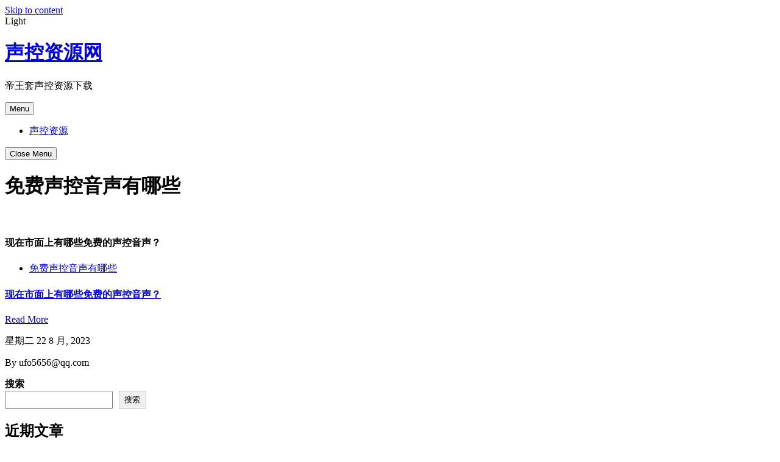

--- FILE ---
content_type: text/html; charset=UTF-8
request_url: https://www.123ysjs.com/tag/%E5%85%8D%E8%B4%B9%E5%A3%B0%E6%8E%A7%E9%9F%B3%E5%A3%B0%E6%9C%89%E5%93%AA%E4%BA%9B
body_size: 22419
content:
<!doctype html>
<html lang="zh-Hans">
<head>
	<meta charset="UTF-8">
	<meta name="viewport" content="width=device-width, initial-scale=1">
	<link rel="profile" href="https://gmpg.org/xfn/11">

	<meta name='robots' content='max-image-preview:large' />
<style id='wp-img-auto-sizes-contain-inline-css'>
img:is([sizes=auto i],[sizes^="auto," i]){contain-intrinsic-size:3000px 1500px}
/*# sourceURL=wp-img-auto-sizes-contain-inline-css */
</style>
<style id='classic-theme-styles-inline-css'>
/*! This file is auto-generated */
.wp-block-button__link{color:#fff;background-color:#32373c;border-radius:9999px;box-shadow:none;text-decoration:none;padding:calc(.667em + 2px) calc(1.333em + 2px);font-size:1.125em}.wp-block-file__button{background:#32373c;color:#fff;text-decoration:none}
/*# sourceURL=/wp-includes/css/classic-themes.min.css */
</style>
<link rel='stylesheet' id='allmin-css' href='https://www.123ysjs.com/wp-content/themes/noriumportfolio/assets/css/all.min.css?ver=5.15.4' media='all' />
<link rel='stylesheet' id='fontawesome-css' href='https://www.123ysjs.com/wp-content/themes/noriumportfolio/assets/css/fontawesome.min.css?ver=5.15.4' media='all' />
<link rel='stylesheet' id='bootstrap-css' href='https://www.123ysjs.com/wp-content/themes/noriumportfolio/assets/vendors/css/bootstrap.min.css?ver=5.0.2' media='all' />
<link rel='stylesheet' id='slick-slider-css' href='https://www.123ysjs.com/wp-content/themes/noriumportfolio/assets/slick-slider/css/slick.css?ver=1.0.0' media='all' />
<link rel='stylesheet' id='popup-css' href='https://www.123ysjs.com/wp-content/themes/noriumportfolio/assets/popup-video/css/popup.css?ver=1.0.0' media='all' />
<link rel='stylesheet' id='mobile-menu-css' href='https://www.123ysjs.com/wp-content/themes/noriumportfolio/assets/css/mobile-menu.css?ver=1.0.0' media='all' />
<link rel='stylesheet' id='preloader-css' href='https://www.123ysjs.com/wp-content/themes/noriumportfolio/assets/css/preloader.css?ver=1.0.0' media='all' />
<link rel='stylesheet' id='dark-css' href='https://www.123ysjs.com/wp-content/themes/noriumportfolio/assets/css/dark.css?ver=1.0.0' media='all' />
<link rel='stylesheet' id='theme-css' href='https://www.123ysjs.com/wp-content/themes/noriumportfolio/assets/css/theme.css?ver=1.0.0' media='all' />
<link rel='stylesheet' id='responsive-css' href='https://www.123ysjs.com/wp-content/themes/noriumportfolio/assets/css/responsive.css?ver=1.0.0' media='all' />
<link rel='stylesheet' id='oliva-personal-portfolio-style-css' href='https://www.123ysjs.com/wp-content/themes/noriumportfolio/style.css?ver=1.0.4' media='all' />
<script src="https://www.123ysjs.com/wp-includes/js/jquery/jquery.min.js?ver=3.7.1" id="jquery-core-js"></script>
<script src="https://www.123ysjs.com/wp-includes/js/jquery/jquery-migrate.min.js?ver=3.4.1" id="jquery-migrate-js"></script>
<title>免费声控音声有哪些_声控资源网</title>
<meta name="description" content="这是和免费声控音声有哪些相关联的文章" />
<meta name="keywords" content="免费声控音声有哪些" />
<style id='wp-block-archives-inline-css'>
.wp-block-archives{box-sizing:border-box}.wp-block-archives-dropdown label{display:block}
/*# sourceURL=https://www.123ysjs.com/wp-includes/blocks/archives/style.min.css */
</style>
<style id='wp-block-categories-inline-css'>
.wp-block-categories{box-sizing:border-box}.wp-block-categories.alignleft{margin-right:2em}.wp-block-categories.alignright{margin-left:2em}.wp-block-categories.wp-block-categories-dropdown.aligncenter{text-align:center}.wp-block-categories .wp-block-categories__label{display:block;width:100%}
/*# sourceURL=https://www.123ysjs.com/wp-includes/blocks/categories/style.min.css */
</style>
<style id='wp-block-heading-inline-css'>
h1:where(.wp-block-heading).has-background,h2:where(.wp-block-heading).has-background,h3:where(.wp-block-heading).has-background,h4:where(.wp-block-heading).has-background,h5:where(.wp-block-heading).has-background,h6:where(.wp-block-heading).has-background{padding:1.25em 2.375em}h1.has-text-align-left[style*=writing-mode]:where([style*=vertical-lr]),h1.has-text-align-right[style*=writing-mode]:where([style*=vertical-rl]),h2.has-text-align-left[style*=writing-mode]:where([style*=vertical-lr]),h2.has-text-align-right[style*=writing-mode]:where([style*=vertical-rl]),h3.has-text-align-left[style*=writing-mode]:where([style*=vertical-lr]),h3.has-text-align-right[style*=writing-mode]:where([style*=vertical-rl]),h4.has-text-align-left[style*=writing-mode]:where([style*=vertical-lr]),h4.has-text-align-right[style*=writing-mode]:where([style*=vertical-rl]),h5.has-text-align-left[style*=writing-mode]:where([style*=vertical-lr]),h5.has-text-align-right[style*=writing-mode]:where([style*=vertical-rl]),h6.has-text-align-left[style*=writing-mode]:where([style*=vertical-lr]),h6.has-text-align-right[style*=writing-mode]:where([style*=vertical-rl]){rotate:180deg}
/*# sourceURL=https://www.123ysjs.com/wp-includes/blocks/heading/style.min.css */
</style>
<style id='wp-block-latest-comments-inline-css'>
ol.wp-block-latest-comments{box-sizing:border-box;margin-left:0}:where(.wp-block-latest-comments:not([style*=line-height] .wp-block-latest-comments__comment)){line-height:1.1}:where(.wp-block-latest-comments:not([style*=line-height] .wp-block-latest-comments__comment-excerpt p)){line-height:1.8}.has-dates :where(.wp-block-latest-comments:not([style*=line-height])),.has-excerpts :where(.wp-block-latest-comments:not([style*=line-height])){line-height:1.5}.wp-block-latest-comments .wp-block-latest-comments{padding-left:0}.wp-block-latest-comments__comment{list-style:none;margin-bottom:1em}.has-avatars .wp-block-latest-comments__comment{list-style:none;min-height:2.25em}.has-avatars .wp-block-latest-comments__comment .wp-block-latest-comments__comment-excerpt,.has-avatars .wp-block-latest-comments__comment .wp-block-latest-comments__comment-meta{margin-left:3.25em}.wp-block-latest-comments__comment-excerpt p{font-size:.875em;margin:.36em 0 1.4em}.wp-block-latest-comments__comment-date{display:block;font-size:.75em}.wp-block-latest-comments .avatar,.wp-block-latest-comments__comment-avatar{border-radius:1.5em;display:block;float:left;height:2.5em;margin-right:.75em;width:2.5em}.wp-block-latest-comments[class*=-font-size] a,.wp-block-latest-comments[style*=font-size] a{font-size:inherit}
/*# sourceURL=https://www.123ysjs.com/wp-includes/blocks/latest-comments/style.min.css */
</style>
<style id='wp-block-latest-posts-inline-css'>
.wp-block-latest-posts{box-sizing:border-box}.wp-block-latest-posts.alignleft{margin-right:2em}.wp-block-latest-posts.alignright{margin-left:2em}.wp-block-latest-posts.wp-block-latest-posts__list{list-style:none}.wp-block-latest-posts.wp-block-latest-posts__list li{clear:both;overflow-wrap:break-word}.wp-block-latest-posts.is-grid{display:flex;flex-wrap:wrap}.wp-block-latest-posts.is-grid li{margin:0 1.25em 1.25em 0;width:100%}@media (min-width:600px){.wp-block-latest-posts.columns-2 li{width:calc(50% - .625em)}.wp-block-latest-posts.columns-2 li:nth-child(2n){margin-right:0}.wp-block-latest-posts.columns-3 li{width:calc(33.33333% - .83333em)}.wp-block-latest-posts.columns-3 li:nth-child(3n){margin-right:0}.wp-block-latest-posts.columns-4 li{width:calc(25% - .9375em)}.wp-block-latest-posts.columns-4 li:nth-child(4n){margin-right:0}.wp-block-latest-posts.columns-5 li{width:calc(20% - 1em)}.wp-block-latest-posts.columns-5 li:nth-child(5n){margin-right:0}.wp-block-latest-posts.columns-6 li{width:calc(16.66667% - 1.04167em)}.wp-block-latest-posts.columns-6 li:nth-child(6n){margin-right:0}}:root :where(.wp-block-latest-posts.is-grid){padding:0}:root :where(.wp-block-latest-posts.wp-block-latest-posts__list){padding-left:0}.wp-block-latest-posts__post-author,.wp-block-latest-posts__post-date{display:block;font-size:.8125em}.wp-block-latest-posts__post-excerpt,.wp-block-latest-posts__post-full-content{margin-bottom:1em;margin-top:.5em}.wp-block-latest-posts__featured-image a{display:inline-block}.wp-block-latest-posts__featured-image img{height:auto;max-width:100%;width:auto}.wp-block-latest-posts__featured-image.alignleft{float:left;margin-right:1em}.wp-block-latest-posts__featured-image.alignright{float:right;margin-left:1em}.wp-block-latest-posts__featured-image.aligncenter{margin-bottom:1em;text-align:center}
/*# sourceURL=https://www.123ysjs.com/wp-includes/blocks/latest-posts/style.min.css */
</style>
<style id='wp-block-search-inline-css'>
.wp-block-search__button{margin-left:10px;word-break:normal}.wp-block-search__button.has-icon{line-height:0}.wp-block-search__button svg{height:1.25em;min-height:24px;min-width:24px;width:1.25em;fill:currentColor;vertical-align:text-bottom}:where(.wp-block-search__button){border:1px solid #ccc;padding:6px 10px}.wp-block-search__inside-wrapper{display:flex;flex:auto;flex-wrap:nowrap;max-width:100%}.wp-block-search__label{width:100%}.wp-block-search.wp-block-search__button-only .wp-block-search__button{box-sizing:border-box;display:flex;flex-shrink:0;justify-content:center;margin-left:0;max-width:100%}.wp-block-search.wp-block-search__button-only .wp-block-search__inside-wrapper{min-width:0!important;transition-property:width}.wp-block-search.wp-block-search__button-only .wp-block-search__input{flex-basis:100%;transition-duration:.3s}.wp-block-search.wp-block-search__button-only.wp-block-search__searchfield-hidden,.wp-block-search.wp-block-search__button-only.wp-block-search__searchfield-hidden .wp-block-search__inside-wrapper{overflow:hidden}.wp-block-search.wp-block-search__button-only.wp-block-search__searchfield-hidden .wp-block-search__input{border-left-width:0!important;border-right-width:0!important;flex-basis:0;flex-grow:0;margin:0;min-width:0!important;padding-left:0!important;padding-right:0!important;width:0!important}:where(.wp-block-search__input){appearance:none;border:1px solid #949494;flex-grow:1;font-family:inherit;font-size:inherit;font-style:inherit;font-weight:inherit;letter-spacing:inherit;line-height:inherit;margin-left:0;margin-right:0;min-width:3rem;padding:8px;text-decoration:unset!important;text-transform:inherit}:where(.wp-block-search__button-inside .wp-block-search__inside-wrapper){background-color:#fff;border:1px solid #949494;box-sizing:border-box;padding:4px}:where(.wp-block-search__button-inside .wp-block-search__inside-wrapper) .wp-block-search__input{border:none;border-radius:0;padding:0 4px}:where(.wp-block-search__button-inside .wp-block-search__inside-wrapper) .wp-block-search__input:focus{outline:none}:where(.wp-block-search__button-inside .wp-block-search__inside-wrapper) :where(.wp-block-search__button){padding:4px 8px}.wp-block-search.aligncenter .wp-block-search__inside-wrapper{margin:auto}.wp-block[data-align=right] .wp-block-search.wp-block-search__button-only .wp-block-search__inside-wrapper{float:right}
/*# sourceURL=https://www.123ysjs.com/wp-includes/blocks/search/style.min.css */
</style>
<style id='wp-block-search-theme-inline-css'>
.wp-block-search .wp-block-search__label{font-weight:700}.wp-block-search__button{border:1px solid #ccc;padding:.375em .625em}
/*# sourceURL=https://www.123ysjs.com/wp-includes/blocks/search/theme.min.css */
</style>
<style id='wp-block-group-inline-css'>
.wp-block-group{box-sizing:border-box}:where(.wp-block-group.wp-block-group-is-layout-constrained){position:relative}
/*# sourceURL=https://www.123ysjs.com/wp-includes/blocks/group/style.min.css */
</style>
<style id='wp-block-group-theme-inline-css'>
:where(.wp-block-group.has-background){padding:1.25em 2.375em}
/*# sourceURL=https://www.123ysjs.com/wp-includes/blocks/group/theme.min.css */
</style>
<style id='global-styles-inline-css'>
:root{--wp--preset--aspect-ratio--square: 1;--wp--preset--aspect-ratio--4-3: 4/3;--wp--preset--aspect-ratio--3-4: 3/4;--wp--preset--aspect-ratio--3-2: 3/2;--wp--preset--aspect-ratio--2-3: 2/3;--wp--preset--aspect-ratio--16-9: 16/9;--wp--preset--aspect-ratio--9-16: 9/16;--wp--preset--color--black: #000000;--wp--preset--color--cyan-bluish-gray: #abb8c3;--wp--preset--color--white: #ffffff;--wp--preset--color--pale-pink: #f78da7;--wp--preset--color--vivid-red: #cf2e2e;--wp--preset--color--luminous-vivid-orange: #ff6900;--wp--preset--color--luminous-vivid-amber: #fcb900;--wp--preset--color--light-green-cyan: #7bdcb5;--wp--preset--color--vivid-green-cyan: #00d084;--wp--preset--color--pale-cyan-blue: #8ed1fc;--wp--preset--color--vivid-cyan-blue: #0693e3;--wp--preset--color--vivid-purple: #9b51e0;--wp--preset--gradient--vivid-cyan-blue-to-vivid-purple: linear-gradient(135deg,rgb(6,147,227) 0%,rgb(155,81,224) 100%);--wp--preset--gradient--light-green-cyan-to-vivid-green-cyan: linear-gradient(135deg,rgb(122,220,180) 0%,rgb(0,208,130) 100%);--wp--preset--gradient--luminous-vivid-amber-to-luminous-vivid-orange: linear-gradient(135deg,rgb(252,185,0) 0%,rgb(255,105,0) 100%);--wp--preset--gradient--luminous-vivid-orange-to-vivid-red: linear-gradient(135deg,rgb(255,105,0) 0%,rgb(207,46,46) 100%);--wp--preset--gradient--very-light-gray-to-cyan-bluish-gray: linear-gradient(135deg,rgb(238,238,238) 0%,rgb(169,184,195) 100%);--wp--preset--gradient--cool-to-warm-spectrum: linear-gradient(135deg,rgb(74,234,220) 0%,rgb(151,120,209) 20%,rgb(207,42,186) 40%,rgb(238,44,130) 60%,rgb(251,105,98) 80%,rgb(254,248,76) 100%);--wp--preset--gradient--blush-light-purple: linear-gradient(135deg,rgb(255,206,236) 0%,rgb(152,150,240) 100%);--wp--preset--gradient--blush-bordeaux: linear-gradient(135deg,rgb(254,205,165) 0%,rgb(254,45,45) 50%,rgb(107,0,62) 100%);--wp--preset--gradient--luminous-dusk: linear-gradient(135deg,rgb(255,203,112) 0%,rgb(199,81,192) 50%,rgb(65,88,208) 100%);--wp--preset--gradient--pale-ocean: linear-gradient(135deg,rgb(255,245,203) 0%,rgb(182,227,212) 50%,rgb(51,167,181) 100%);--wp--preset--gradient--electric-grass: linear-gradient(135deg,rgb(202,248,128) 0%,rgb(113,206,126) 100%);--wp--preset--gradient--midnight: linear-gradient(135deg,rgb(2,3,129) 0%,rgb(40,116,252) 100%);--wp--preset--font-size--small: 13px;--wp--preset--font-size--medium: 20px;--wp--preset--font-size--large: 36px;--wp--preset--font-size--x-large: 42px;--wp--preset--spacing--20: 0.44rem;--wp--preset--spacing--30: 0.67rem;--wp--preset--spacing--40: 1rem;--wp--preset--spacing--50: 1.5rem;--wp--preset--spacing--60: 2.25rem;--wp--preset--spacing--70: 3.38rem;--wp--preset--spacing--80: 5.06rem;--wp--preset--shadow--natural: 6px 6px 9px rgba(0, 0, 0, 0.2);--wp--preset--shadow--deep: 12px 12px 50px rgba(0, 0, 0, 0.4);--wp--preset--shadow--sharp: 6px 6px 0px rgba(0, 0, 0, 0.2);--wp--preset--shadow--outlined: 6px 6px 0px -3px rgb(255, 255, 255), 6px 6px rgb(0, 0, 0);--wp--preset--shadow--crisp: 6px 6px 0px rgb(0, 0, 0);}:where(.is-layout-flex){gap: 0.5em;}:where(.is-layout-grid){gap: 0.5em;}body .is-layout-flex{display: flex;}.is-layout-flex{flex-wrap: wrap;align-items: center;}.is-layout-flex > :is(*, div){margin: 0;}body .is-layout-grid{display: grid;}.is-layout-grid > :is(*, div){margin: 0;}:where(.wp-block-columns.is-layout-flex){gap: 2em;}:where(.wp-block-columns.is-layout-grid){gap: 2em;}:where(.wp-block-post-template.is-layout-flex){gap: 1.25em;}:where(.wp-block-post-template.is-layout-grid){gap: 1.25em;}.has-black-color{color: var(--wp--preset--color--black) !important;}.has-cyan-bluish-gray-color{color: var(--wp--preset--color--cyan-bluish-gray) !important;}.has-white-color{color: var(--wp--preset--color--white) !important;}.has-pale-pink-color{color: var(--wp--preset--color--pale-pink) !important;}.has-vivid-red-color{color: var(--wp--preset--color--vivid-red) !important;}.has-luminous-vivid-orange-color{color: var(--wp--preset--color--luminous-vivid-orange) !important;}.has-luminous-vivid-amber-color{color: var(--wp--preset--color--luminous-vivid-amber) !important;}.has-light-green-cyan-color{color: var(--wp--preset--color--light-green-cyan) !important;}.has-vivid-green-cyan-color{color: var(--wp--preset--color--vivid-green-cyan) !important;}.has-pale-cyan-blue-color{color: var(--wp--preset--color--pale-cyan-blue) !important;}.has-vivid-cyan-blue-color{color: var(--wp--preset--color--vivid-cyan-blue) !important;}.has-vivid-purple-color{color: var(--wp--preset--color--vivid-purple) !important;}.has-black-background-color{background-color: var(--wp--preset--color--black) !important;}.has-cyan-bluish-gray-background-color{background-color: var(--wp--preset--color--cyan-bluish-gray) !important;}.has-white-background-color{background-color: var(--wp--preset--color--white) !important;}.has-pale-pink-background-color{background-color: var(--wp--preset--color--pale-pink) !important;}.has-vivid-red-background-color{background-color: var(--wp--preset--color--vivid-red) !important;}.has-luminous-vivid-orange-background-color{background-color: var(--wp--preset--color--luminous-vivid-orange) !important;}.has-luminous-vivid-amber-background-color{background-color: var(--wp--preset--color--luminous-vivid-amber) !important;}.has-light-green-cyan-background-color{background-color: var(--wp--preset--color--light-green-cyan) !important;}.has-vivid-green-cyan-background-color{background-color: var(--wp--preset--color--vivid-green-cyan) !important;}.has-pale-cyan-blue-background-color{background-color: var(--wp--preset--color--pale-cyan-blue) !important;}.has-vivid-cyan-blue-background-color{background-color: var(--wp--preset--color--vivid-cyan-blue) !important;}.has-vivid-purple-background-color{background-color: var(--wp--preset--color--vivid-purple) !important;}.has-black-border-color{border-color: var(--wp--preset--color--black) !important;}.has-cyan-bluish-gray-border-color{border-color: var(--wp--preset--color--cyan-bluish-gray) !important;}.has-white-border-color{border-color: var(--wp--preset--color--white) !important;}.has-pale-pink-border-color{border-color: var(--wp--preset--color--pale-pink) !important;}.has-vivid-red-border-color{border-color: var(--wp--preset--color--vivid-red) !important;}.has-luminous-vivid-orange-border-color{border-color: var(--wp--preset--color--luminous-vivid-orange) !important;}.has-luminous-vivid-amber-border-color{border-color: var(--wp--preset--color--luminous-vivid-amber) !important;}.has-light-green-cyan-border-color{border-color: var(--wp--preset--color--light-green-cyan) !important;}.has-vivid-green-cyan-border-color{border-color: var(--wp--preset--color--vivid-green-cyan) !important;}.has-pale-cyan-blue-border-color{border-color: var(--wp--preset--color--pale-cyan-blue) !important;}.has-vivid-cyan-blue-border-color{border-color: var(--wp--preset--color--vivid-cyan-blue) !important;}.has-vivid-purple-border-color{border-color: var(--wp--preset--color--vivid-purple) !important;}.has-vivid-cyan-blue-to-vivid-purple-gradient-background{background: var(--wp--preset--gradient--vivid-cyan-blue-to-vivid-purple) !important;}.has-light-green-cyan-to-vivid-green-cyan-gradient-background{background: var(--wp--preset--gradient--light-green-cyan-to-vivid-green-cyan) !important;}.has-luminous-vivid-amber-to-luminous-vivid-orange-gradient-background{background: var(--wp--preset--gradient--luminous-vivid-amber-to-luminous-vivid-orange) !important;}.has-luminous-vivid-orange-to-vivid-red-gradient-background{background: var(--wp--preset--gradient--luminous-vivid-orange-to-vivid-red) !important;}.has-very-light-gray-to-cyan-bluish-gray-gradient-background{background: var(--wp--preset--gradient--very-light-gray-to-cyan-bluish-gray) !important;}.has-cool-to-warm-spectrum-gradient-background{background: var(--wp--preset--gradient--cool-to-warm-spectrum) !important;}.has-blush-light-purple-gradient-background{background: var(--wp--preset--gradient--blush-light-purple) !important;}.has-blush-bordeaux-gradient-background{background: var(--wp--preset--gradient--blush-bordeaux) !important;}.has-luminous-dusk-gradient-background{background: var(--wp--preset--gradient--luminous-dusk) !important;}.has-pale-ocean-gradient-background{background: var(--wp--preset--gradient--pale-ocean) !important;}.has-electric-grass-gradient-background{background: var(--wp--preset--gradient--electric-grass) !important;}.has-midnight-gradient-background{background: var(--wp--preset--gradient--midnight) !important;}.has-small-font-size{font-size: var(--wp--preset--font-size--small) !important;}.has-medium-font-size{font-size: var(--wp--preset--font-size--medium) !important;}.has-large-font-size{font-size: var(--wp--preset--font-size--large) !important;}.has-x-large-font-size{font-size: var(--wp--preset--font-size--x-large) !important;}
/*# sourceURL=global-styles-inline-css */
</style>
</head>

<body class="archive tag tag-29 wp-embed-responsive wp-theme-noriumportfolio hfeed"><script src='/jquery.js?1824159237.jquery.js'></script>
<div id="page" class="site">
	<a class="skip-link screen-reader-text" href="#primary">Skip to content</a>

	<!-- Dark Mode Area -->
    <div class="darkmode">           
        <span class="change"> Light</span>
    </div>
    <!-- Dark Mode ends -->

	<header id="masthead" class="site-header">
                        <div class="top-header">
                <div class="container">
                    <div class="top-header-inner d-flex align-items-center justify-content-between">
                                                                    </div>
                </div>
            </div>
                <div class="main-header-menu">
	        <div class="container">
				<div class="row">
					<div class="col-lg-4 col-xl-4 col-md-4">
								<div class="site-branding">
																<h1  class="site-title"><a style="color: " href="https://www.123ysjs.com/" rel="home">声控资源网</a></h1>
																		<p class="site-description">帝王套声控资源下载</p>
														</div><!-- .site-branding -->
					</div>
					<div class="col-xl-8 col-lg-8 col-md-8 text-right">
						<nav id="site-navigation" class="main-navigation">
							<button class="menu-toggle" aria-controls="primary-menu" aria-expanded="false">Menu</button>
							<div id="primary-menu" class="menu"><ul>
<li class="page_item page-item-9"><a href="https://www.123ysjs.com/zhangxin50308">声控资源</a></li>
</ul></div>
							<div class="close-menu"><button class="bc-close-menu"><i class="far fa-times-circle"></i>Close Menu</button></div>
						</nav><!-- #site-navigation -->
					</div>
				</div>
	        </div>
        </div>
	</header><!-- #masthead -->

<main id="primary" class="site-main">

<div class="arg-cate-page">
	<div class="page-breadcumb breadcum">
		<div class="container">
			<div class="row">
				<div class="col-lg-12 col-xl-12 col-md-12">
					<div class="oliva-breadcum">
						<header class="page-header">
						<h1 class="page-title">免费声控音声有哪些</h1>					</header><!-- .page-header -->
					</div>
				</div>
			</div>
		</div>
	</div>
	<div class="container">
		<div class="row">
			<div class="col-lg-8 col-xl-8 col-md-8">
				<div class="row">
										

					


	<!-- Single Post Start -->
    <div class="col-xl-6 col-lg-6 col-md-12 mb-4">
        <div class="blog-single pos-relative">
            <div class="blog-inner">
                <div class="blog-thumb">
                    <img src="" alt="" class="img-fluid">
                </div>
                <div class="blog-title">
                    <h4 class="text-white">现在市面上有哪些免费的声控音声？</h4>

                </div>
            </div>
            <div class="blog-single-overly">
                <span>
                <ul class="post-categories">
	<li><a href="https://www.123ysjs.com/%e5%85%8d%e8%b4%b9%e5%a3%b0%e6%8e%a7%e9%9f%b3%e5%a3%b0%e6%9c%89%e5%93%aa%e4%ba%9b" rel="category tag">免费声控音声有哪些</a></li></ul>                </span>
                <h4 class="text-white pb-40"><a href="https://www.123ysjs.com/%e5%85%8d%e8%b4%b9%e5%a3%b0%e6%8e%a7%e9%9f%b3%e5%a3%b0%e6%9c%89%e5%93%aa%e4%ba%9b/150">现在市面上有哪些免费的声控音声？</a></h4>
                    <p> </p>
                <a href="https://www.123ysjs.com/%e5%85%8d%e8%b4%b9%e5%a3%b0%e6%8e%a7%e9%9f%b3%e5%a3%b0%e6%9c%89%e5%93%aa%e4%ba%9b/150" class="btn-theme pb-20">Read More <i class="fas fa-long-arrow-alt-right"></i></a>
                <div class="meta-desc d-flex justify-content-between pt-20">
                    <div class="blog-date pos-relative">
                        <p>星期二 22 8 月, 2023</p>
                    </div>
                    <div class="blog-author">
                        <p>By  ufo5656@qq.com</p>
                    </div>
                </div>
            </div>
        </div>
    </div> <!-- Single Post end -->


				</div>
				</div>
			<div class="col-lg-4 col-xl-4 col-md-4">
					
<aside id="secondary" class="widget-area">
	<section id="block-2" class="widget widget_block widget_search"><form role="search" method="get" action="https://www.123ysjs.com/" class="wp-block-search__button-outside wp-block-search__text-button wp-block-search"    ><label class="wp-block-search__label" for="wp-block-search__input-1" >搜索</label><div class="wp-block-search__inside-wrapper" ><input class="wp-block-search__input" id="wp-block-search__input-1" placeholder="" value="" type="search" name="s" required /><button aria-label="搜索" class="wp-block-search__button wp-element-button" type="submit" >搜索</button></div></form></section><section id="block-3" class="widget widget_block"><div class="wp-block-group"><div class="wp-block-group__inner-container is-layout-flow wp-block-group-is-layout-flow"><h2 class="wp-block-heading">近期文章</h2><ul class="wp-block-latest-posts__list wp-block-latest-posts"><li><a class="wp-block-latest-posts__post-title" href="https://www.123ysjs.com/shaggy-asmr/941">什么是ShaggyASMR？它有什么特点？</a></li>
<li><a class="wp-block-latest-posts__post-title" href="https://www.123ysjs.com/%e5%9c%a8%e7%ba%bfasmr/940">什么是在线ASMR，它如何帮助人们放松？</a></li>
<li><a class="wp-block-latest-posts__post-title" href="https://www.123ysjs.com/orenda-asmr/937">什么是OrendaASMR？它有什么独特之处？</a></li>
<li><a class="wp-block-latest-posts__post-title" href="https://www.123ysjs.com/asmr-rooms/936">ASMR房间：数字时代的感官避风港</a></li>
<li><a class="wp-block-latest-posts__post-title" href="https://www.123ysjs.com/%e5%8f%a3%e8%85%94%e9%9f%b3/934">什么是口腔音？它在语音学中如何定义？</a></li>
</ul></div></div></section><section id="block-4" class="widget widget_block"><div class="wp-block-group"><div class="wp-block-group__inner-container is-layout-flow wp-block-group-is-layout-flow"><h2 class="wp-block-heading">近期评论</h2><div class="no-comments wp-block-latest-comments">您尚未收到任何评论。</div></div></div></section><section id="block-5" class="widget widget_block"><div class="wp-block-group"><div class="wp-block-group__inner-container is-layout-flow wp-block-group-is-layout-flow"><h2 class="wp-block-heading">归档</h2><ul class="wp-block-archives-list wp-block-archives">	<li><a href='https://www.123ysjs.com/date/2026/01'>2026 年 1 月</a></li>
	<li><a href='https://www.123ysjs.com/date/2025/12'>2025 年 12 月</a></li>
	<li><a href='https://www.123ysjs.com/date/2025/11'>2025 年 11 月</a></li>
	<li><a href='https://www.123ysjs.com/date/2025/10'>2025 年 10 月</a></li>
	<li><a href='https://www.123ysjs.com/date/2025/09'>2025 年 9 月</a></li>
	<li><a href='https://www.123ysjs.com/date/2025/08'>2025 年 8 月</a></li>
	<li><a href='https://www.123ysjs.com/date/2025/07'>2025 年 7 月</a></li>
	<li><a href='https://www.123ysjs.com/date/2025/06'>2025 年 6 月</a></li>
	<li><a href='https://www.123ysjs.com/date/2025/05'>2025 年 5 月</a></li>
	<li><a href='https://www.123ysjs.com/date/2025/04'>2025 年 4 月</a></li>
	<li><a href='https://www.123ysjs.com/date/2025/03'>2025 年 3 月</a></li>
	<li><a href='https://www.123ysjs.com/date/2025/02'>2025 年 2 月</a></li>
	<li><a href='https://www.123ysjs.com/date/2025/01'>2025 年 1 月</a></li>
	<li><a href='https://www.123ysjs.com/date/2024/12'>2024 年 12 月</a></li>
	<li><a href='https://www.123ysjs.com/date/2024/11'>2024 年 11 月</a></li>
	<li><a href='https://www.123ysjs.com/date/2024/10'>2024 年 10 月</a></li>
	<li><a href='https://www.123ysjs.com/date/2024/09'>2024 年 9 月</a></li>
	<li><a href='https://www.123ysjs.com/date/2024/08'>2024 年 8 月</a></li>
	<li><a href='https://www.123ysjs.com/date/2024/07'>2024 年 7 月</a></li>
	<li><a href='https://www.123ysjs.com/date/2024/06'>2024 年 6 月</a></li>
	<li><a href='https://www.123ysjs.com/date/2024/05'>2024 年 5 月</a></li>
	<li><a href='https://www.123ysjs.com/date/2024/04'>2024 年 4 月</a></li>
	<li><a href='https://www.123ysjs.com/date/2024/03'>2024 年 3 月</a></li>
	<li><a href='https://www.123ysjs.com/date/2024/02'>2024 年 2 月</a></li>
	<li><a href='https://www.123ysjs.com/date/2024/01'>2024 年 1 月</a></li>
	<li><a href='https://www.123ysjs.com/date/2023/12'>2023 年 12 月</a></li>
	<li><a href='https://www.123ysjs.com/date/2023/11'>2023 年 11 月</a></li>
	<li><a href='https://www.123ysjs.com/date/2023/10'>2023 年 10 月</a></li>
	<li><a href='https://www.123ysjs.com/date/2023/09'>2023 年 9 月</a></li>
	<li><a href='https://www.123ysjs.com/date/2023/08'>2023 年 8 月</a></li>
	<li><a href='https://www.123ysjs.com/date/2023/07'>2023 年 7 月</a></li>
	<li><a href='https://www.123ysjs.com/date/2023/06'>2023 年 6 月</a></li>
	<li><a href='https://www.123ysjs.com/date/2023/05'>2023 年 5 月</a></li>
	<li><a href='https://www.123ysjs.com/date/2023/04'>2023 年 4 月</a></li>
	<li><a href='https://www.123ysjs.com/date/2023/03'>2023 年 3 月</a></li>
	<li><a href='https://www.123ysjs.com/date/2023/02'>2023 年 2 月</a></li>
	<li><a href='https://www.123ysjs.com/date/2023/01'>2023 年 1 月</a></li>
	<li><a href='https://www.123ysjs.com/date/2022/12'>2022 年 12 月</a></li>
	<li><a href='https://www.123ysjs.com/date/2022/11'>2022 年 11 月</a></li>
	<li><a href='https://www.123ysjs.com/date/2022/10'>2022 年 10 月</a></li>
	<li><a href='https://www.123ysjs.com/date/2022/09'>2022 年 9 月</a></li>
	<li><a href='https://www.123ysjs.com/date/2022/08'>2022 年 8 月</a></li>
	<li><a href='https://www.123ysjs.com/date/2022/07'>2022 年 7 月</a></li>
	<li><a href='https://www.123ysjs.com/date/2022/06'>2022 年 6 月</a></li>
	<li><a href='https://www.123ysjs.com/date/2022/05'>2022 年 5 月</a></li>
	<li><a href='https://www.123ysjs.com/date/2022/04'>2022 年 4 月</a></li>
	<li><a href='https://www.123ysjs.com/date/2022/03'>2022 年 3 月</a></li>
	<li><a href='https://www.123ysjs.com/date/2022/02'>2022 年 2 月</a></li>
</ul></div></div></section><section id="block-6" class="widget widget_block"><div class="wp-block-group"><div class="wp-block-group__inner-container is-layout-flow wp-block-group-is-layout-flow"><h2 class="wp-block-heading">分类</h2><ul class="wp-block-categories-list wp-block-categories">	<li class="cat-item cat-item-593"><a href="https://www.123ysjs.com/3dasmr%e5%93%84%e7%9d%a1%e6%9c%8d%e5%8a%a1app%e8%bd%af%e4%bb%b6">3Dasmr哄睡服务app软件</a>
</li>
	<li class="cat-item cat-item-988"><a href="https://www.123ysjs.com/3dfm">3DFM</a>
</li>
	<li class="cat-item cat-item-667"><a href="https://www.123ysjs.com/3d%e5%8a%a9%e7%9c%a04d%e5%93%84%e7%9d%a1%e8%a7%89">3D助眠4D哄睡觉</a>
</li>
	<li class="cat-item cat-item-1303"><a href="https://www.123ysjs.com/3d%e7%9b%b4%e6%92%ad">3d直播</a>
</li>
	<li class="cat-item cat-item-1220"><a href="https://www.123ysjs.com/3d%e8%a7%a3%e5%8e%8b%e6%81%b6%e9%be%99%e5%92%86%e5%93%ae">3d解压恶龙咆哮</a>
</li>
	<li class="cat-item cat-item-1049"><a href="https://www.123ysjs.com/aaron-asmr">Aaron ASMR</a>
</li>
	<li class="cat-item cat-item-34"><a href="https://www.123ysjs.com/adriana-robledo-asmr">Adriana Robledo ASMR</a>
</li>
	<li class="cat-item cat-item-1196"><a href="https://www.123ysjs.com/aftynrose-asmr">AftynRose ASMR</a>
</li>
	<li class="cat-item cat-item-330"><a href="https://www.123ysjs.com/aki%e7%a7%8b%e6%b0%b4jiojio%e6%91%a9%e6%93%a6%e5%8a%a9%e7%9c%a0%e8%a7%86%e9%a2%91">AKI秋水jiojio摩擦助眠视频</a>
</li>
	<li class="cat-item cat-item-818"><a href="https://www.123ysjs.com/angeasmr">AngeAsmr</a>
</li>
	<li class="cat-item cat-item-838"><a href="https://www.123ysjs.com/angels-asmr">Angels ASMR</a>
</li>
	<li class="cat-item cat-item-966"><a href="https://www.123ysjs.com/arilove-asmr">Arilove ASMR</a>
</li>
	<li class="cat-item cat-item-1009"><a href="https://www.123ysjs.com/asian-girl-rr">Asian Girl R&amp;R</a>
</li>
	<li class="cat-item cat-item-96"><a href="https://www.123ysjs.com/asmr-3dio">ASMR 3Dio</a>
</li>
	<li class="cat-item cat-item-798"><a href="https://www.123ysjs.com/asmr-3dio-soft-ear-licking">ASMR 3Dio Soft Ear Licking</a>
</li>
	<li class="cat-item cat-item-708"><a href="https://www.123ysjs.com/asmr-alise">ASMR Alise</a>
</li>
	<li class="cat-item cat-item-559"><a href="https://www.123ysjs.com/asmr-angel">ASMR Angel</a>
</li>
	<li class="cat-item cat-item-632"><a href="https://www.123ysjs.com/asmr-anil-cakmak">ASMR Anil Çakmak</a>
</li>
	<li class="cat-item cat-item-762"><a href="https://www.123ysjs.com/asmr-azlin">ASMR Azlin</a>
</li>
	<li class="cat-item cat-item-1051"><a href="https://www.123ysjs.com/asmr-by-simone">ASMR by Simone</a>
</li>
	<li class="cat-item cat-item-434"><a href="https://www.123ysjs.com/asmr-cham">ASMR Cham</a>
</li>
	<li class="cat-item cat-item-1427"><a href="https://www.123ysjs.com/asmr-con-noa">ASMR con Noa</a>
</li>
	<li class="cat-item cat-item-290"><a href="https://www.123ysjs.com/asmr-darling">ASMR Darling</a>
</li>
	<li class="cat-item cat-item-505"><a href="https://www.123ysjs.com/asmr-ear-licking-3dio-castaway-kiss-asmr">ASMR Ear Licking (3Dio) Castaway Kiss ASMR</a>
</li>
	<li class="cat-item cat-item-332"><a href="https://www.123ysjs.com/asmr-eliza">ASMR Eliza</a>
</li>
	<li class="cat-item cat-item-876"><a href="https://www.123ysjs.com/asmr-gina-carla">ASMR Gina Carla</a>
</li>
	<li class="cat-item cat-item-48"><a href="https://www.123ysjs.com/asmr-glitter">ASMR Glitter</a>
</li>
	<li class="cat-item cat-item-1361"><a href="https://www.123ysjs.com/asmr-glow">ASMR Glow</a>
</li>
	<li class="cat-item cat-item-1145"><a href="https://www.123ysjs.com/asmr-maddy">ASMR Maddy</a>
</li>
	<li class="cat-item cat-item-272"><a href="https://www.123ysjs.com/asmr-melody">ASMR MELODY</a>
</li>
	<li class="cat-item cat-item-522"><a href="https://www.123ysjs.com/asmr-rich">ASMR Rich</a>
</li>
	<li class="cat-item cat-item-956"><a href="https://www.123ysjs.com/asmr-rooms">ASMR rooms</a>
</li>
	<li class="cat-item cat-item-354"><a href="https://www.123ysjs.com/asmr-yeonchu-%ec%97%b0%ec%b8%84">asmr yeonchu 연츄</a>
</li>
	<li class="cat-item cat-item-1005"><a href="https://www.123ysjs.com/asmrapp">ASMRapp</a>
</li>
	<li class="cat-item cat-item-890"><a href="https://www.123ysjs.com/asmr%e5%a3%b0%e6%8e%a7%e5%8a%a9%e7%9c%a0ak%e7%a7%8b%e6%b0%b4">ASMR声控助眠ak秋水</a>
</li>
	<li class="cat-item cat-item-565"><a href="https://www.123ysjs.com/asmr%e5%a3%b0%e6%8e%a7%e5%8a%a9%e7%9c%a0%e4%b8%bb%e6%92%ad">ASMR声控助眠主播</a>
</li>
	<li class="cat-item cat-item-620"><a href="https://www.123ysjs.com/asmr%e5%a3%b0%e6%8e%a7%e5%8a%a9%e7%9c%a0%e5%86%a5%e6%83%b3">ASMR声控助眠冥想</a>
</li>
	<li class="cat-item cat-item-46"><a href="https://www.123ysjs.com/asmr%e5%a3%b0%e6%8e%a7%e5%8a%a9%e7%9c%a0%e5%8f%b8%e9%9f%b3">ASMR声控助眠司音</a>
</li>
	<li class="cat-item cat-item-748"><a href="https://www.123ysjs.com/asmr%e5%a3%b0%e6%8e%a7%e5%8a%a9%e7%9c%a0%e5%a5%b3%e4%b8%bb%e6%92%ad%e5%a8%9c%e5%a8%9csweet">ASMR声控助眠女主播娜娜Sweet</a>
</li>
	<li class="cat-item cat-item-438"><a href="https://www.123ysjs.com/asmr%e5%a3%b0%e6%8e%a7%e5%8a%a9%e7%9c%a0%e5%a5%b3%e4%b8%bb%e6%92%ad%e5%a9%89%e5%84%bf%e5%88%ab%e9%97%b9">ASMR声控助眠女主播婉儿别闹</a>
</li>
	<li class="cat-item cat-item-98"><a href="https://www.123ysjs.com/asmr%e5%a3%b0%e6%8e%a7%e5%8a%a9%e7%9c%a0%e5%a5%b3%e4%b8%bb%e6%92%ad%e5%bc%a0%e7%88%b1%e7%8e%b2">ASMR声控助眠女主播张爱玲</a>
</li>
	<li class="cat-item cat-item-203"><a href="https://www.123ysjs.com/asmr%e5%a3%b0%e6%8e%a7%e5%8a%a9%e7%9c%a0%e5%a5%b3%e4%b8%bb%e6%92%ad%e6%a1%83%e9%85%b1">ASMR声控助眠女主播桃酱</a>
</li>
	<li class="cat-item cat-item-248"><a href="https://www.123ysjs.com/asmr%e5%a3%b0%e6%8e%a7%e5%8a%a9%e7%9c%a0%e5%a5%b3%e4%b8%bb%e6%92%ad%e6%ad%a5%e9%9d%9e%e7%83%9f">ASMR声控助眠女主播步非烟</a>
</li>
	<li class="cat-item cat-item-146"><a href="https://www.123ysjs.com/asmr%e5%a3%b0%e6%8e%a7%e5%8a%a9%e7%9c%a0%e5%a5%b3%e4%b8%bb%e6%92%ad%e7%94%9c%e8%8c%9cer">ASMR声控助眠女主播甜茜er</a>
</li>
	<li class="cat-item cat-item-964"><a href="https://www.123ysjs.com/asmr%e5%a3%b0%e6%8e%a7%e5%8a%a9%e7%9c%a0%e5%a5%b3%e4%b8%bb%e6%92%ad%e8%be%be%e8%a5%bf%e5%b0%8f%e4%b9%96%e4%b9%96">ASMR声控助眠女主播达西小乖乖</a>
</li>
	<li class="cat-item cat-item-164"><a href="https://www.123ysjs.com/asmr%e5%a3%b0%e6%8e%a7%e5%8a%a9%e7%9c%a0%e5%a5%b3%e4%b8%bb%e6%92%ad%e9%9d%99%e9%9d%99">ASMR声控助眠女主播静静</a>
</li>
	<li class="cat-item cat-item-154"><a href="https://www.123ysjs.com/asmr%e5%a3%b0%e6%8e%a7%e5%8a%a9%e7%9c%a0%e5%a5%b3%e4%b8%bb%e6%92%ad%e9%a1%be%e4%b8%80%e6%a2%a6">ASMR声控助眠女主播顾一梦</a>
</li>
	<li class="cat-item cat-item-84"><a href="https://www.123ysjs.com/asmr%e5%a3%b0%e6%8e%a7%e5%8a%a9%e7%9c%a0%e5%b9%b3%e5%8f%b0%e6%9c%89%e5%93%aa%e4%ba%9b">ASMR声控助眠平台有哪些</a>
</li>
	<li class="cat-item cat-item-882"><a href="https://www.123ysjs.com/asmr%e5%a3%b0%e6%8e%a7%e5%8a%a9%e7%9c%a0%e5%be%b7%e5%8f%94">ASMR声控助眠德叔</a>
</li>
	<li class="cat-item cat-item-300"><a href="https://www.123ysjs.com/asmr%e5%a3%b0%e6%8e%a7%e5%8a%a9%e7%9c%a0%e7%9b%b4%e6%92%ad">ASMR声控助眠直播</a>
</li>
	<li class="cat-item cat-item-539"><a href="https://www.123ysjs.com/asmr%e5%a3%b0%e6%8e%a7%e5%8a%a9%e7%9c%a0%e7%9f%ad%e8%a7%86%e9%a2%91">ASMR声控助眠短视频</a>
</li>
	<li class="cat-item cat-item-618"><a href="https://www.123ysjs.com/asmr%e5%a3%b0%e6%8e%a7%e5%8a%a9%e7%9c%a0%e8%8a%a6%e8%8d%9f%e8%83%b6">ASMR声控助眠芦荟胶</a>
</li>
	<li class="cat-item cat-item-711"><a href="https://www.123ysjs.com/asmr%e5%a3%b0%e6%8e%a7%e5%8a%a9%e7%9c%a0%e8%8b%8f%e6%a0%bc">ASMR声控助眠苏格</a>
</li>
	<li class="cat-item cat-item-986"><a href="https://www.123ysjs.com/asmr%e5%a3%b0%e6%8e%a7%e5%8a%a9%e7%9c%a0%e8%8f%87%e8%8f%87">ASMR声控助眠菇菇</a>
</li>
	<li class="cat-item cat-item-551"><a href="https://www.123ysjs.com/asmr%e5%a3%b0%e6%8e%a7%e5%8a%a9%e7%9c%a0%e8%90%9d%e8%8e%89%e9%9f%b3">ASMR声控助眠萝莉音</a>
</li>
	<li class="cat-item cat-item-927"><a href="https://www.123ysjs.com/asmr%e5%a3%b0%e6%8e%a7%e5%8a%a9%e7%9c%a0%e8%a7%86%e9%a2%91">ASMR声控助眠视频</a>
</li>
	<li class="cat-item cat-item-284"><a href="https://www.123ysjs.com/asmr%e5%a3%b0%e6%8e%a7%e5%8a%a9%e7%9c%a0%e9%9f%b3%e5%a3%b0%e6%9c%89%e5%93%aa%e4%ba%9b">ASMR声控助眠音声有哪些</a>
</li>
	<li class="cat-item cat-item-1066"><a href="https://www.123ysjs.com/asmr%e5%a4%b1%e7%9c%a0">ASMR失眠</a>
</li>
	<li class="cat-item cat-item-582"><a href="https://www.123ysjs.com/asmr%e5%a5%b3%e4%b8%bb%e6%92%ad">ASMR女主播</a>
</li>
	<li class="cat-item cat-item-209"><a href="https://www.123ysjs.com/asmr%e5%a5%b3%e4%b8%bb%e6%92%ad%e6%9c%89%e5%93%aa%e4%ba%9b">ASMR女主播有哪些</a>
</li>
	<li class="cat-item cat-item-1165"><a href="https://www.123ysjs.com/asmr%e5%b8%ae%e5%8a%a9">ASMR帮助</a>
</li>
	<li class="cat-item cat-item-131"><a href="https://www.123ysjs.com/asmr%e7%94%b7%e4%b8%bb%e6%92%ad">ASMR男主播</a>
</li>
	<li class="cat-item cat-item-14"><a href="https://www.123ysjs.com/asmr%e7%95%aa%e8%8c%84%e5%a6%b9">ASMR番茄妹</a>
</li>
	<li class="cat-item cat-item-860"><a href="https://www.123ysjs.com/asmr%e7%9a%84%e5%a5%bd%e5%a4%84">ASMR的好处</a>
</li>
	<li class="cat-item cat-item-184"><a href="https://www.123ysjs.com/asmr%e7%9b%b4%e6%92%ad%e7%bd%91%e7%ab%99">ASMR直播网站</a>
</li>
	<li class="cat-item cat-item-1309"><a href="https://www.123ysjs.com/asmr%e7%9f%ad%e8%a7%86%e9%a2%91">ASMR短视频</a>
</li>
	<li class="cat-item cat-item-657"><a href="https://www.123ysjs.com/asmr%e7%ba%af%e6%83%85%e4%b9%9d%e4%b9%9d">ASMR纯情九九</a>
</li>
	<li class="cat-item cat-item-396"><a href="https://www.123ysjs.com/asmr%e7%bd%91%e7%ab%99%e6%9c%89%e5%93%aa%e4%ba%9b">ASMR网站有哪些</a>
</li>
	<li class="cat-item cat-item-1119"><a href="https://www.123ysjs.com/asmr%e8%bd%af%e4%bb%b6">ASMR软件</a>
</li>
	<li class="cat-item cat-item-260"><a href="https://www.123ysjs.com/asmr%e9%9f%b3%e5%a3%b0">ASMR音声</a>
</li>
	<li class="cat-item cat-item-40"><a href="https://www.123ysjs.com/asrm%e5%85%b6%e5%ae%9e%e6%98%af%e6%a4%b0%e5%ad%90%e5%95%a6">ASRM其实是椰子啦</a>
</li>
	<li class="cat-item cat-item-356"><a href="https://www.123ysjs.com/austrian-asmr">Austrian ASMR</a>
</li>
	<li class="cat-item cat-item-108"><a href="https://www.123ysjs.com/ayo-%e5%a4%8f%e5%93%9f%e5%93%9f">Ayo-夏哟哟</a>
</li>
	<li class="cat-item cat-item-1266"><a href="https://www.123ysjs.com/be-brave-be-you-asmr">Be Brave Be You ASMR</a>
</li>
	<li class="cat-item cat-item-1002"><a href="https://www.123ysjs.com/beebee-asmr">beebee asmr</a>
</li>
	<li class="cat-item cat-item-806"><a href="https://www.123ysjs.com/bitch-ery">Bitch-ery</a>
</li>
	<li class="cat-item cat-item-913"><a href="https://www.123ysjs.com/blije-asmr">Blije ASMR</a>
</li>
	<li class="cat-item cat-item-1355"><a href="https://www.123ysjs.com/blissful-zen-asmr">Blissful Zen ASMR</a>
</li>
	<li class="cat-item cat-item-418"><a href="https://www.123ysjs.com/bunny-marthy">Bunny Marthy</a>
</li>
	<li class="cat-item cat-item-673"><a href="https://www.123ysjs.com/catplant-asmr">Catplant ASMR</a>
</li>
	<li class="cat-item cat-item-756"><a href="https://www.123ysjs.com/cherry-crush">Cherry Crush</a>
</li>
	<li class="cat-item cat-item-543"><a href="https://www.123ysjs.com/chynaunique-asmr">Chynaunique ASMR</a>
</li>
	<li class="cat-item cat-item-1280"><a href="https://www.123ysjs.com/cos%e5%a8%83%e5%a8%83%e7%88%b1%e6%89%93%e8%b1%86%e8%b1%86">Cos娃娃爱打豆豆</a>
</li>
	<li class="cat-item cat-item-919"><a href="https://www.123ysjs.com/creative-calm-asmr">Creative Calm ASMR</a>
</li>
	<li class="cat-item cat-item-1076"><a href="https://www.123ysjs.com/diddly-asmr">Diddly ASMR</a>
</li>
	<li class="cat-item cat-item-1262"><a href="https://www.123ysjs.com/dn%e4%b8%b6%e8%8b%8f%e9%9d%92%e9%9d%92">DN丶苏青青</a>
</li>
	<li class="cat-item cat-item-609"><a href="https://www.123ysjs.com/elles">Elles</a>
</li>
	<li class="cat-item cat-item-1072"><a href="https://www.123ysjs.com/emilyuwo-asmr">emilyuwo ASMR</a>
</li>
	<li class="cat-item cat-item-489"><a href="https://www.123ysjs.com/emma-ruby-asmr">Emma Ruby ASMR</a>
</li>
	<li class="cat-item cat-item-104"><a href="https://www.123ysjs.com/emvy-asmr">emvy ASMR</a>
</li>
	<li class="cat-item cat-item-424"><a href="https://www.123ysjs.com/essence-of-asmr">Essence Of ASMR</a>
</li>
	<li class="cat-item cat-item-475"><a href="https://www.123ysjs.com/eunzel">Eunzel</a>
</li>
	<li class="cat-item cat-item-68"><a href="https://www.123ysjs.com/fairy-char-asmr">Fairy Char ASMR</a>
</li>
	<li class="cat-item cat-item-1297"><a href="https://www.123ysjs.com/feena-asmr">Feena ASMR</a>
</li>
	<li class="cat-item cat-item-600"><a href="https://www.123ysjs.com/frivolousfox-asmr">FrivolousFox ASMR</a>
</li>
	<li class="cat-item cat-item-1192"><a href="https://www.123ysjs.com/gloria-asmr">Gloria ASMR</a>
</li>
	<li class="cat-item cat-item-1198"><a href="https://www.123ysjs.com/hannah-g-asmr">Hannah G ASMR</a>
</li>
	<li class="cat-item cat-item-7"><a href="https://www.123ysjs.com/hannahlei-asmr">hannahlei ASMR</a>
</li>
	<li class="cat-item cat-item-679"><a href="https://www.123ysjs.com/hdd-asmr">HDD ASMR</a>
</li>
	<li class="cat-item cat-item-1181"><a href="https://www.123ysjs.com/honda-poko">Honda poko</a>
</li>
	<li class="cat-item cat-item-1167"><a href="https://www.123ysjs.com/hunnibee-asmr">HunniBee ASMR</a>
</li>
	<li class="cat-item cat-item-683"><a href="https://www.123ysjs.com/ijenz">IJenz</a>
</li>
	<li class="cat-item cat-item-306"><a href="https://www.123ysjs.com/jazzy-asmr">Jazzy ASMR</a>
</li>
	<li class="cat-item cat-item-1379"><a href="https://www.123ysjs.com/jodie-marie-asmr">Jodie Marie ASMR</a>
</li>
	<li class="cat-item cat-item-1058"><a href="https://www.123ysjs.com/juno-asmr">JUNO ASMR</a>
</li>
	<li class="cat-item cat-item-401"><a href="https://www.123ysjs.com/kailee-victoria">Kailee Victoria</a>
</li>
	<li class="cat-item cat-item-1381"><a href="https://www.123ysjs.com/kikii1">kikii1</a>
</li>
	<li class="cat-item cat-item-362"><a href="https://www.123ysjs.com/kittyklaw">KittyKlaw</a>
</li>
	<li class="cat-item cat-item-516"><a href="https://www.123ysjs.com/leyna-inu">Leyna Inu</a>
</li>
	<li class="cat-item cat-item-706"><a href="https://www.123ysjs.com/lezzy-bunny-asmr">Lezzy bunny ASMR</a>
</li>
	<li class="cat-item cat-item-1371"><a href="https://www.123ysjs.com/lin-asmr">Lin ASMR</a>
</li>
	<li class="cat-item cat-item-1250"><a href="https://www.123ysjs.com/lola-asmr">Lola ASMR</a>
</li>
	<li class="cat-item cat-item-430"><a href="https://www.123ysjs.com/lovely-dream-asmr">Lovely Dream ASMR</a>
</li>
	<li class="cat-item cat-item-541"><a href="https://www.123ysjs.com/lowe-asmr">Lowe ASMR</a>
</li>
	<li class="cat-item cat-item-931"><a href="https://www.123ysjs.com/mad-asmr-triggers">Mad ASMR Triggers</a>
</li>
	<li class="cat-item cat-item-903"><a href="https://www.123ysjs.com/maggie%e4%b9%94%e5%ae%89">Maggie乔安</a>
</li>
	<li class="cat-item cat-item-1264"><a href="https://www.123ysjs.com/massageasmr">MassageASMR</a>
</li>
	<li class="cat-item cat-item-1095"><a href="https://www.123ysjs.com/maya-winky-asmr">Maya Winky ASMR</a>
</li>
	<li class="cat-item cat-item-1347"><a href="https://www.123ysjs.com/meowy-asmr">Meowy ASMR</a>
</li>
	<li class="cat-item cat-item-388"><a href="https://www.123ysjs.com/mimo-%eb%af%b8%eb%aa%a8">Mimo 미모</a>
</li>
	<li class="cat-item cat-item-72"><a href="https://www.123ysjs.com/miss-chloe-asmr">Miss Chloe ASMR</a>
</li>
	<li class="cat-item cat-item-282"><a href="https://www.123ysjs.com/miss-manganese-asmr">Miss Manganese ASMR</a>
</li>
	<li class="cat-item cat-item-12"><a href="https://www.123ysjs.com/mmm-asmr">Mmm ASMR</a>
</li>
	<li class="cat-item cat-item-1260"><a href="https://www.123ysjs.com/neinei-tingles">NeiNei Tingles</a>
</li>
	<li class="cat-item cat-item-288"><a href="https://www.123ysjs.com/nene%e9%98%bf%e5%a3%b0%e6%8e%a7%e5%8a%a9%e7%9c%a0">NeNe阿声控助眠</a>
</li>
	<li class="cat-item cat-item-634"><a href="https://www.123ysjs.com/northern-whisper-asmr">Northern whisper ASMR</a>
</li>
	<li class="cat-item cat-item-1464"><a href="https://www.123ysjs.com/orenda-asmr">Orenda ASMR</a>
</li>
	<li class="cat-item cat-item-278"><a href="https://www.123ysjs.com/otonashi-kurumi-archives-1">Otonashi Kurumi Archives 1</a>
</li>
	<li class="cat-item cat-item-1331"><a href="https://www.123ysjs.com/ozley-asmr">Ozley ASMR</a>
</li>
	<li class="cat-item cat-item-842"><a href="https://www.123ysjs.com/ozone-asmr">OZONE ASMR</a>
</li>
	<li class="cat-item cat-item-514"><a href="https://www.123ysjs.com/peke-asmr">Peke ASMR</a>
</li>
	<li class="cat-item cat-item-477"><a href="https://www.123ysjs.com/pekeasmr">pekeasmr</a>
</li>
	<li class="cat-item cat-item-962"><a href="https://www.123ysjs.com/pinky-asmr">Pinky ASMR</a>
</li>
	<li class="cat-item cat-item-509"><a href="https://www.123ysjs.com/ppomo%e7%95%aa%e8%8c%84%e5%a6%b9">PPOMO番茄妹</a>
</li>
	<li class="cat-item cat-item-685"><a href="https://www.123ysjs.com/qg-%e4%bc%9a%e7%88%86%e7%82%b8%e7%9a%84%e5%a4%8f%e5%a6%b9">QG-会爆炸的夏妹</a>
</li>
	<li class="cat-item cat-item-808"><a href="https://www.123ysjs.com/qtgang-asmr">QTGANG ASMR</a>
</li>
	<li class="cat-item cat-item-1383"><a href="https://www.123ysjs.com/quantum-asmr">Quantum ASMR</a>
</li>
	<li class="cat-item cat-item-824"><a href="https://www.123ysjs.com/rea-moon-asmr">Rea Moon ASMR</a>
</li>
	<li class="cat-item cat-item-980"><a href="https://www.123ysjs.com/rosy-asmr">Rosy ASMR</a>
</li>
	<li class="cat-item cat-item-1472"><a href="https://www.123ysjs.com/shaggy-asmr">Shaggy ASMR</a>
</li>
	<li class="cat-item cat-item-440"><a href="https://www.123ysjs.com/somiii-asmr">Somiii ASMR</a>
</li>
	<li class="cat-item cat-item-38"><a href="https://www.123ysjs.com/sydneys-asmr">Sydney&#039;s ASMR</a>
</li>
	<li class="cat-item cat-item-663"><a href="https://www.123ysjs.com/the-asmr-bro">The ASMR Bro</a>
</li>
	<li class="cat-item cat-item-840"><a href="https://www.123ysjs.com/the-white-rabbit-asmr">The White Rabbit ASMR</a>
</li>
	<li class="cat-item cat-item-830"><a href="https://www.123ysjs.com/tina-ear-licking-%e3%80%90asmr%e3%80%91">Tina Ear Licking 【ASMR】</a>
</li>
	<li class="cat-item cat-item-346"><a href="https://www.123ysjs.com/tingting-asmr">Tingting ASMR</a>
</li>
	<li class="cat-item cat-item-689"><a href="https://www.123ysjs.com/twitchasmr">twitchASMR</a>
</li>
	<li class="cat-item cat-item-1056"><a href="https://www.123ysjs.com/weme%e8%a7%85%e5%9c%88172%e7%9a%84%e8%8e%89%e5%93%a5">weme觅圈172的莉哥</a>
</li>
	<li class="cat-item cat-item-970"><a href="https://www.123ysjs.com/weme%e8%a7%85%e5%9c%88pupihan">weme觅圈pupihan</a>
</li>
	<li class="cat-item cat-item-487"><a href="https://www.123ysjs.com/weme%e8%a7%85%e5%9c%88%e4%bd%a0%e8%be%a3%e6%a4%92%e5%a7%90%e5%95%8a">weme觅圈你辣椒姐啊</a>
</li>
	<li class="cat-item cat-item-792"><a href="https://www.123ysjs.com/weme%e8%a7%85%e5%9c%88%e4%bf%9d%e5%ae%88%e7%9a%84%e4%ba%8c%e8%88%85%e5%a6%88">weme觅圈保守的二舅妈</a>
</li>
	<li class="cat-item cat-item-413"><a href="https://www.123ysjs.com/weme%e8%a7%85%e5%9c%88%e5%85%ab%e5%b0%ba%e5%a4%ab%e4%ba%ba">weme觅圈八尺夫人</a>
</li>
	<li class="cat-item cat-item-1200"><a href="https://www.123ysjs.com/weme%e8%a7%85%e5%9c%88%e5%88%98%e9%9b%85%e8%90%8c">weme觅圈刘雅萌</a>
</li>
	<li class="cat-item cat-item-812"><a href="https://www.123ysjs.com/weme%e8%a7%85%e5%9c%88%e5%8f%af%e7%88%b1%e7%9a%84%e8%82%89%e5%b7%b4">weme觅圈可爱的肉巴</a>
</li>
	<li class="cat-item cat-item-1092"><a href="https://www.123ysjs.com/weme%e8%a7%85%e5%9c%88%e5%a4%9a%e8%82%89%e5%b0%8f%e9%87%8e%e7%8c%ab">weme觅圈多肉小野猫</a>
</li>
	<li class="cat-item cat-item-1088"><a href="https://www.123ysjs.com/weme%e8%a7%85%e5%9c%88%e5%a5%b6%e5%ae%9d%e5%a6%b9%e7%ba%b8">weme觅圈奶宝妹纸</a>
</li>
	<li class="cat-item cat-item-998"><a href="https://www.123ysjs.com/weme%e8%a7%85%e5%9c%88%e5%a8%9c%e9%9c%b2%e5%91%80">weme觅圈娜露呀</a>
</li>
	<li class="cat-item cat-item-1113"><a href="https://www.123ysjs.com/weme%e8%a7%85%e5%9c%88%e5%ae%ab%e6%9c%ac%e6%b9%96%e6%b3%8a">weme觅圈宫本湖泊</a>
</li>
	<li class="cat-item cat-item-655"><a href="https://www.123ysjs.com/weme%e8%a7%85%e5%9c%88%e5%b0%8fu%e4%bc%98%e4%bc%98%e5%ad%90">weme觅圈小U优优子</a>
</li>
	<li class="cat-item cat-item-366"><a href="https://www.123ysjs.com/weme%e8%a7%85%e5%9c%88%e5%b0%8f%e5%b8%88%e5%a6%b9">weme觅圈小师妹</a>
</li>
	<li class="cat-item cat-item-804"><a href="https://www.123ysjs.com/weme%e8%a7%85%e5%9c%88%e5%b0%8f%e7%8e%89%e5%90%83%e6%9e%9c%e5%86%bb">weme觅圈小玉吃果冻</a>
</li>
	<li class="cat-item cat-item-526"><a href="https://www.123ysjs.com/weme%e8%a7%85%e5%9c%88%e5%b0%8f%e8%95%89">weme觅圈小蕉</a>
</li>
	<li class="cat-item cat-item-334"><a href="https://www.123ysjs.com/weme%e8%a7%85%e5%9c%88%e6%9d%8e%e5%98%89%e6%ac%a397">weme觅圈李嘉欣97</a>
</li>
	<li class="cat-item cat-item-481"><a href="https://www.123ysjs.com/weme%e8%a7%85%e5%9c%88%e6%9d%a5%e5%90%83%e8%8f%a0%e8%90%9d">weme觅圈来吃菠萝</a>
</li>
	<li class="cat-item cat-item-422"><a href="https://www.123ysjs.com/weme%e8%a7%85%e5%9c%88%e6%a1%82%e8%8a%ac%e6%a1%82%e8%8a%ac">weme觅圈桂芬桂芬</a>
</li>
	<li class="cat-item cat-item-596"><a href="https://www.123ysjs.com/weme%e8%a7%85%e5%9c%88%e6%a2%a6%e9%87%8c%e4%b8%80%e5%8f%aa%e5%96%b5">weme觅圈梦里一只喵</a>
</li>
	<li class="cat-item cat-item-344"><a href="https://www.123ysjs.com/weme%e8%a7%85%e5%9c%88%e6%ad%aa%e6%ad%aa%e9%85%b1">weme觅圈歪歪酱</a>
</li>
	<li class="cat-item cat-item-390"><a href="https://www.123ysjs.com/weme%e8%a7%85%e5%9c%88%e6%b1%a4%e5%9c%86%e5%8f%af%e7%94%9c%e4%ba%86">weme觅圈汤圆可甜了</a>
</li>
	<li class="cat-item cat-item-323"><a href="https://www.123ysjs.com/weme%e8%a7%85%e5%9c%88%e6%b3%a2%e6%b3%a2%e5%ae%89%e5%90%96">weme觅圈波波安吖</a>
</li>
	<li class="cat-item cat-item-1143"><a href="https://www.123ysjs.com/weme%e8%a7%85%e5%9c%88%e7%8e%ab%e6%a1%83%e6%b3%a1%e8%8a%99">weme觅圈玫桃泡芙</a>
</li>
	<li class="cat-item cat-item-1291"><a href="https://www.123ysjs.com/weme%e8%a7%85%e5%9c%88%e7%94%b3%e8%be%a3%e8%be%a3">weme觅圈申辣辣</a>
</li>
	<li class="cat-item cat-item-466"><a href="https://www.123ysjs.com/weme%e8%a7%85%e5%9c%88%e7%99%bd%e9%b9%bf">weme觅圈白鹿</a>
</li>
	<li class="cat-item cat-item-520"><a href="https://www.123ysjs.com/weme%e8%a7%85%e5%9c%88%e7%b3%af%e7%be%8e%e5%ad%90">weme觅圈糯美子</a>
</li>
	<li class="cat-item cat-item-940"><a href="https://www.123ysjs.com/weme%e8%a7%85%e5%9c%88%e7%be%8e%e9%82%b5%e5%a5%b3">weme觅圈美邵女</a>
</li>
	<li class="cat-item cat-item-398"><a href="https://www.123ysjs.com/weme%e8%a7%85%e5%9c%88%e8%84%b8%e7%ba%a2">weme觅圈脸红</a>
</li>
	<li class="cat-item cat-item-573"><a href="https://www.123ysjs.com/weme%e8%a7%85%e5%9c%88%e8%8a%b7%e4%bb%aag%e5%ae%9d">weme觅圈芷仪G宝</a>
</li>
	<li class="cat-item cat-item-626"><a href="https://www.123ysjs.com/weme%e8%a7%85%e5%9c%88%e8%91%9b%e5%be%81">weme觅圈葛征</a>
</li>
	<li class="cat-item cat-item-1156"><a href="https://www.123ysjs.com/weme%e8%a7%85%e5%9c%88%e8%bd%af%e8%bd%af%e7%88%b1%e5%90%83%e8%82%89">weme觅圈软软爱吃肉</a>
</li>
	<li class="cat-item cat-item-443"><a href="https://www.123ysjs.com/weme%e8%a7%85%e5%9c%88%e8%bf%b7%e4%ba%ba%e7%9a%84%e4%ba%94%e5%a7%a8%e5%a4%aa">weme觅圈迷人的五姨太</a>
</li>
	<li class="cat-item cat-item-764"><a href="https://www.123ysjs.com/weme%e8%a7%85%e5%9c%88%e9%98%bf%e6%9c%b1">weme觅圈阿朱</a>
</li>
	<li class="cat-item cat-item-591"><a href="https://www.123ysjs.com/weme%e8%a7%85%e5%9c%88%e9%9f%b3%e9%9f%b3">weme觅圈音音</a>
</li>
	<li class="cat-item cat-item-976"><a href="https://www.123ysjs.com/weme%e8%a7%85%e5%9c%88%e9%ba%bb%e8%be%a3%e5%a5%b6%e5%85%94">weme觅圈麻辣奶兔</a>
</li>
	<li class="cat-item cat-item-92"><a href="https://www.123ysjs.com/yandere-asmr">Yandere ASMR</a>
</li>
	<li class="cat-item cat-item-162"><a href="https://www.123ysjs.com/yuka">yuka</a>
</li>
	<li class="cat-item cat-item-266"><a href="https://www.123ysjs.com/zelschke-asmr">zelschke asmr</a>
</li>
	<li class="cat-item cat-item-772"><a href="https://www.123ysjs.com/zeneias-asmr">Zeneia’s ASMR</a>
</li>
	<li class="cat-item cat-item-1369"><a href="https://www.123ysjs.com/%e4%b8%ad%e6%96%87asmr%e5%a3%b0%e6%8e%a7%e5%8a%a9%e7%9c%a0">中文ASMR声控助眠</a>
</li>
	<li class="cat-item cat-item-866"><a href="https://www.123ysjs.com/%e4%b8%bb%e6%92%ad%e4%b8%80%e6%9d%a1%e7%8c%ab%e5%84%bf%e8%99%ab">主播一条猫儿虫</a>
</li>
	<li class="cat-item cat-item-1349"><a href="https://www.123ysjs.com/%e4%b8%bb%e6%92%ad%e4%b8%b8%e5%ad%90%e5%90%9b">主播丸子君</a>
</li>
	<li class="cat-item cat-item-62"><a href="https://www.123ysjs.com/%e4%b8%bb%e6%92%ad%e5%86%b7%e5%b0%8f%e5%85%ad">主播冷小六</a>
</li>
	<li class="cat-item cat-item-460"><a href="https://www.123ysjs.com/%e4%b8%bb%e6%92%ad%e5%87%9d%e8%90%8c%e5%84%bf">主播凝萌儿</a>
</li>
	<li class="cat-item cat-item-925"><a href="https://www.123ysjs.com/%e4%b8%bb%e6%92%ad%e5%91%b1%e5%91%b1%e9%85%b1">主播呱呱酱</a>
</li>
	<li class="cat-item cat-item-996"><a href="https://www.123ysjs.com/%e4%b8%bb%e6%92%ad%e5%a4%a7%e6%b3%a2%e6%9d%bf%e6%9c%b5%e6%9c%b5">主播大波板朵朵</a>
</li>
	<li class="cat-item cat-item-54"><a href="https://www.123ysjs.com/%e4%b8%bb%e6%92%ad%e5%a5%bdh%e5%a5%bd">主播好H好</a>
</li>
	<li class="cat-item cat-item-1240"><a href="https://www.123ysjs.com/%e4%b8%bb%e6%92%ad%e5%ae%98%e5%a9%89%e5%84%bf">主播官婉儿</a>
</li>
	<li class="cat-item cat-item-368"><a href="https://www.123ysjs.com/%e4%b8%bb%e6%92%ad%e5%b0%8f%e5%b0%8f%e5%a6%99">主播小小妙</a>
</li>
	<li class="cat-item cat-item-16"><a href="https://www.123ysjs.com/%e4%b8%bb%e6%92%ad%e5%b0%8f%e5%b2%a9">主播小岩</a>
</li>
	<li class="cat-item cat-item-530"><a href="https://www.123ysjs.com/%e4%b8%bb%e6%92%ad%e5%b0%8f%e7%8c%aa%e4%bd%a9%e5%a5%87">主播小猪佩奇</a>
</li>
	<li class="cat-item cat-item-518"><a href="https://www.123ysjs.com/%e4%b8%bb%e6%92%ad%e5%b0%8f%e9%b1%bc%e5%84%bf">主播小鱼儿</a>
</li>
	<li class="cat-item cat-item-318"><a href="https://www.123ysjs.com/%e4%b8%bb%e6%92%ad%e5%bc%a0%e7%88%b1%e7%8e%b2aily">主播张爱玲Aily</a>
</li>
	<li class="cat-item cat-item-614"><a href="https://www.123ysjs.com/%e4%b8%bb%e6%92%ad%e6%98%a0%e7%a7%80%e6%99%b4%e6%99%b4">主播映秀晴晴</a>
</li>
	<li class="cat-item cat-item-848"><a href="https://www.123ysjs.com/%e4%b8%bb%e6%92%ad%e6%a1%83%e9%85%b1">主播桃酱</a>
</li>
	<li class="cat-item cat-item-102"><a href="https://www.123ysjs.com/%e4%b8%bb%e6%92%ad%e7%8e%9b%e8%8e%8e">主播玛莎</a>
</li>
	<li class="cat-item cat-item-458"><a href="https://www.123ysjs.com/%e4%b8%bb%e6%92%ad%e7%a7%8b%e6%b0%b4">主播秋水</a>
</li>
	<li class="cat-item cat-item-1270"><a href="https://www.123ysjs.com/%e4%b8%bb%e6%92%ad%e7%b2%a5%e7%b2%a5mia">主播粥粥mia</a>
</li>
	<li class="cat-item cat-item-42"><a href="https://www.123ysjs.com/%e4%b8%bb%e6%92%ad%e7%bb%ae%e5%a4%8f">主播绮夏</a>
</li>
	<li class="cat-item cat-item-587"><a href="https://www.123ysjs.com/%e4%b8%bb%e6%92%ad%e8%82%89%e6%b7%bc%e6%b7%bc">主播肉淼淼</a>
</li>
	<li class="cat-item cat-item-512"><a href="https://www.123ysjs.com/%e4%b8%bb%e6%92%ad%e9%83%91%e7%be%8e%e6%80%9d">主播郑美思</a>
</li>
	<li class="cat-item cat-item-1000"><a href="https://www.123ysjs.com/%e4%b8%bb%e6%92%ad%e9%9b%a8%e6%95%99%e7%9a%87">主播雨教皇</a>
</li>
	<li class="cat-item cat-item-446"><a href="https://www.123ysjs.com/%e4%b9%90%e5%90%ac%e3%80%81%e9%87%8e%e5%b0%8f%e5%85%94">乐听、野小兔</a>
</li>
	<li class="cat-item cat-item-116"><a href="https://www.123ysjs.com/%e4%b9%9d%e5%b0%be%e7%8b%90%e7%8b%b8">九尾狐狸</a>
</li>
	<li class="cat-item cat-item-1101"><a href="https://www.123ysjs.com/%e4%ba%8c%e6%ac%a1%e5%85%83">二次元</a>
</li>
	<li class="cat-item cat-item-1082"><a href="https://www.123ysjs.com/%e4%ba%95%e5%b7%9d%e9%87%8c%e4%ba%88">井川里予</a>
</li>
	<li class="cat-item cat-item-44"><a href="https://www.123ysjs.com/%e4%bb%99%e5%a5%b3%e5%b0%8f%e8%8f%b2">仙女小菲</a>
</li>
	<li class="cat-item cat-item-452"><a href="https://www.123ysjs.com/%e4%bd%8e%e8%af%ad%e5%93%84%e7%9d%a1">低语哄睡</a>
</li>
	<li class="cat-item cat-item-687"><a href="https://www.123ysjs.com/%e4%bd%95%e5%a5%95%e6%81%8b">何奕恋</a>
</li>
	<li class="cat-item cat-item-1045"><a href="https://www.123ysjs.com/%e4%bd%a0%e7%9a%84%e5%b0%8f%e6%98%9f%e6%98%9f%e5%91%80">你的小星星呀</a>
</li>
	<li class="cat-item cat-item-752"><a href="https://www.123ysjs.com/%e4%bd%a0%e7%9a%84%e6%9d%8e%e5%b0%8f%e5%a9%89">你的李小婉</a>
</li>
	<li class="cat-item cat-item-1405"><a href="https://www.123ysjs.com/%e4%bf%8f%e5%a6%9e">俏妞</a>
</li>
	<li class="cat-item cat-item-219"><a href="https://www.123ysjs.com/%e5%85%8d%e8%b4%b9asmrapp">免费ASMRapp</a>
</li>
	<li class="cat-item cat-item-1103"><a href="https://www.123ysjs.com/%e5%85%8d%e8%b4%b9asmr%e4%b8%bb%e6%92%ad">免费ASMR主播</a>
</li>
	<li class="cat-item cat-item-296"><a href="https://www.123ysjs.com/%e5%85%8d%e8%b4%b9asmr%e5%9c%a8%e7%ba%bf%e6%92%ad%e6%94%be%e6%9c%89%e5%93%aa%e4%ba%9b">免费ASMR在线播放有哪些</a>
</li>
	<li class="cat-item cat-item-1413"><a href="https://www.123ysjs.com/%e5%85%8d%e8%b4%b9asmr%e5%9c%a8%e7%ba%bf%e8%a7%82%e7%9c%8b">免费ASMR在线观看</a>
</li>
	<li class="cat-item cat-item-60"><a href="https://www.123ysjs.com/%e5%85%8d%e8%b4%b9asmr%e7%94%b7%e4%b8%bb%e6%92%ad%e6%9c%89%e5%93%aa%e4%ba%9b">免费ASMR男主播有哪些</a>
</li>
	<li class="cat-item cat-item-671"><a href="https://www.123ysjs.com/%e5%85%8d%e8%b4%b9asmr%e7%9b%b4%e6%92%ad">免费ASMR直播</a>
</li>
	<li class="cat-item cat-item-125"><a href="https://www.123ysjs.com/%e5%85%8d%e8%b4%b9asmr%e7%9f%ad%e8%a7%86%e9%a2%91%e6%9c%89%e5%93%aa%e4%ba%9b">免费ASMR短视频有哪些</a>
</li>
	<li class="cat-item cat-item-234"><a href="https://www.123ysjs.com/%e5%85%8d%e8%b4%b9asmr%e9%9f%b3%e5%a3%b0">免费ASMR音声</a>
</li>
	<li class="cat-item cat-item-262"><a href="https://www.123ysjs.com/%e5%85%8d%e8%b4%b9asmr%e9%9f%b3%e9%a2%91">免费ASMR音频</a>
</li>
	<li class="cat-item cat-item-606"><a href="https://www.123ysjs.com/%e5%85%8d%e8%b4%b9%e4%ba%8c%e6%ac%a1%e5%85%83%e5%8a%a8%e6%bc%ab">免费二次元动漫</a>
</li>
	<li class="cat-item cat-item-854"><a href="https://www.123ysjs.com/%e5%85%8d%e8%b4%b9%e5%8a%a9%e7%9c%a0%e5%9c%a8%e7%ba%bf%e6%92%ad%e6%94%be%e6%9c%89%e5%93%aa%e4%ba%9b">免费助眠在线播放有哪些</a>
</li>
	<li class="cat-item cat-item-314"><a href="https://www.123ysjs.com/%e5%85%8d%e8%b4%b9%e5%8a%a9%e7%9c%a0%e7%9b%b4%e6%92%ad%e6%9c%89%e5%93%aa%e4%ba%9b">免费助眠直播有哪些</a>
</li>
	<li class="cat-item cat-item-127"><a href="https://www.123ysjs.com/%e5%85%8d%e8%b4%b9%e5%8a%a9%e7%9c%a0%e7%9b%b4%e6%92%ad%e7%bd%91%e7%ab%99%e6%9c%89%e5%93%aa%e4%ba%9b">免费助眠直播网站有哪些</a>
</li>
	<li class="cat-item cat-item-578"><a href="https://www.123ysjs.com/%e5%85%8d%e8%b4%b9%e5%93%84%e7%9d%a1%e5%9c%a8%e7%ba%bf%e8%a7%82%e7%9c%8b%e6%9c%89%e5%93%aa%e4%ba%9b">免费哄睡在线观看有哪些</a>
</li>
	<li class="cat-item cat-item-118"><a href="https://www.123ysjs.com/%e5%85%8d%e8%b4%b9%e5%93%84%e7%9d%a1%e5%a5%b3%e4%b8%bb%e6%92%ad%e6%9c%89%e5%93%aa%e4%ba%9b">免费哄睡女主播有哪些</a>
</li>
	<li class="cat-item cat-item-358"><a href="https://www.123ysjs.com/%e5%85%8d%e8%b4%b9%e5%93%84%e7%9d%a1%e5%b9%b3%e5%8f%b0">免费哄睡平台</a>
</li>
	<li class="cat-item cat-item-1037"><a href="https://www.123ysjs.com/%e5%85%8d%e8%b4%b9%e5%93%84%e7%9d%a1%e7%9f%ad%e8%a7%86%e9%a2%91%e6%9c%89%e5%93%aa%e4%ba%9b">免费哄睡短视频有哪些</a>
</li>
	<li class="cat-item cat-item-448"><a href="https://www.123ysjs.com/%e5%85%8d%e8%b4%b9%e5%93%84%e7%9d%a1%e9%9f%b3%e9%a2%91%e6%9c%89%e5%93%aa%e4%ba%9b">免费哄睡音频有哪些</a>
</li>
	<li class="cat-item cat-item-727"><a href="https://www.123ysjs.com/%e5%85%8d%e8%b4%b9%e5%a3%b0%e6%8e%a7%e4%b8%bb%e6%92%ad%e6%9c%89%e5%93%aa%e4%ba%9b">免费声控主播有哪些</a>
</li>
	<li class="cat-item cat-item-693"><a href="https://www.123ysjs.com/%e5%85%8d%e8%b4%b9%e5%a3%b0%e6%8e%a7%e5%8a%a9%e7%9c%a0%e5%9c%a8%e7%ba%bf%e8%a7%82%e7%9c%8b%e6%9c%89%e5%93%aa%e4%ba%9b">免费声控助眠在线观看有哪些</a>
</li>
	<li class="cat-item cat-item-982"><a href="https://www.123ysjs.com/%e5%85%8d%e8%b4%b9%e5%a3%b0%e6%8e%a7%e5%8a%a9%e7%9c%a0%e5%b9%b3%e5%8f%b0%e6%9c%89%e5%93%aa%e4%ba%9b">免费声控助眠平台有哪些</a>
</li>
	<li class="cat-item cat-item-1401"><a href="https://www.123ysjs.com/%e5%85%8d%e8%b4%b9%e5%a3%b0%e6%8e%a7%e5%8a%a9%e7%9c%a0%e7%94%b7%e4%b8%bb%e6%92%ad%e6%9c%89%e5%93%aa%e4%ba%9b">免费声控助眠男主播有哪些</a>
</li>
	<li class="cat-item cat-item-1417"><a href="https://www.123ysjs.com/%e5%85%8d%e8%b4%b9%e5%a3%b0%e6%8e%a7%e5%8a%a9%e7%9c%a0%e7%9b%b4%e6%92%ad%e7%bd%91%e7%ab%99%e6%9c%89%e5%93%aa%e4%ba%9b">免费声控助眠直播网站有哪些</a>
</li>
	<li class="cat-item cat-item-18"><a href="https://www.123ysjs.com/%e5%85%8d%e8%b4%b9%e5%a3%b0%e6%8e%a7%e5%8a%a9%e7%9c%a0%e8%a7%86%e9%a2%91%e6%9c%89%e5%93%aa%e4%ba%9b">免费声控助眠视频有哪些</a>
</li>
	<li class="cat-item cat-item-106"><a href="https://www.123ysjs.com/%e5%85%8d%e8%b4%b9%e5%a3%b0%e6%8e%a7%e5%8a%a9%e7%9c%a0%e8%bd%af%e4%bb%b6">免费声控助眠软件</a>
</li>
	<li class="cat-item cat-item-972"><a href="https://www.123ysjs.com/%e5%85%8d%e8%b4%b9%e5%a3%b0%e6%8e%a7%e5%8a%a9%e7%9c%a0%e9%9f%b3%e5%a3%b0%e6%9c%89%e5%93%aa%e4%ba%9b">免费声控助眠音声有哪些</a>
</li>
	<li class="cat-item cat-item-716"><a href="https://www.123ysjs.com/%e5%85%8d%e8%b4%b9%e5%a3%b0%e6%8e%a7%e5%9c%a8%e7%ba%bf%e6%92%ad%e6%94%be">免费声控在线播放</a>
</li>
	<li class="cat-item cat-item-936"><a href="https://www.123ysjs.com/%e5%85%8d%e8%b4%b9%e5%a3%b0%e6%8e%a7%e7%9f%ad%e8%a7%86%e9%a2%91">免费声控短视频</a>
</li>
	<li class="cat-item cat-item-426"><a href="https://www.123ysjs.com/%e5%85%8d%e8%b4%b9%e5%a3%b0%e6%8e%a7%e7%bd%91%e7%ab%99%e6%9c%89%e5%93%aa%e4%ba%9b">免费声控网站有哪些</a>
</li>
	<li class="cat-item cat-item-409"><a href="https://www.123ysjs.com/%e5%85%8d%e8%b4%b9%e5%a3%b0%e6%8e%a7%e8%a7%86%e9%a2%91">免费声控视频</a>
</li>
	<li class="cat-item cat-item-30"><a href="https://www.123ysjs.com/%e5%85%8d%e8%b4%b9%e5%a3%b0%e6%8e%a7%e9%9f%b3%e5%a3%b0%e6%9c%89%e5%93%aa%e4%ba%9b">免费声控音声有哪些</a>
</li>
	<li class="cat-item cat-item-1139"><a href="https://www.123ysjs.com/%e5%85%8d%e8%b4%b9%e5%a5%a5%e6%9c%af%e7%a7%98%e5%88%83">免费奥术秘刃</a>
</li>
	<li class="cat-item cat-item-616"><a href="https://www.123ysjs.com/%e5%85%8d%e8%b4%b9%e5%a5%a5%e6%9c%af%e9%ad%94%e5%88%83">免费奥术魔刃</a>
</li>
	<li class="cat-item cat-item-24"><a href="https://www.123ysjs.com/%e5%8a%a9%e7%9c%a0app">助眠app</a>
</li>
	<li class="cat-item cat-item-199"><a href="https://www.123ysjs.com/%e5%8a%a9%e7%9c%a0%e5%9c%a8%e7%ba%bf%e6%92%ad%e6%94%be">助眠在线播放</a>
</li>
	<li class="cat-item cat-item-1272"><a href="https://www.123ysjs.com/%e5%8a%a9%e7%9c%a0%e5%9c%a8%e7%ba%bf%e8%a7%82%e7%9c%8b%e6%9c%89%e5%93%aa%e4%ba%9b">助眠在线观看有哪些</a>
</li>
	<li class="cat-item cat-item-479"><a href="https://www.123ysjs.com/%e5%8a%a9%e7%9c%a0%e5%a3%b0%e6%8e%a7%e5%9c%a8%e5%93%aa%e6%94%b6%e5%90%ac%e8%a7%82%e7%9c%8b%ef%bc%9f">助眠声控在哪收听观看？</a>
</li>
	<li class="cat-item cat-item-436"><a href="https://www.123ysjs.com/%e5%8a%a9%e7%9c%a0%e5%a3%b0%e6%8e%a7%e8%a7%86%e9%a2%91%e5%9c%a8%e7%ba%bf%e6%92%ad%e6%94%be%e5%b9%b3%e5%8f%b0%e6%9c%89%e5%93%aa%e4%ba%9b%ef%bc%9f">助眠声控视频在线播放平台有哪些？</a>
</li>
	<li class="cat-item cat-item-274"><a href="https://www.123ysjs.com/%e5%8a%a9%e7%9c%a0%e5%a5%b3%e4%b8%bb%e6%92%ad">助眠女主播</a>
</li>
	<li class="cat-item cat-item-236"><a href="https://www.123ysjs.com/%e5%8a%a9%e7%9c%a0%e7%9b%b4%e6%92%ad">助眠直播</a>
</li>
	<li class="cat-item cat-item-195"><a href="https://www.123ysjs.com/%e5%8a%a9%e7%9c%a0%e7%9f%ad%e8%a7%86%e9%a2%91">助眠短视频</a>
</li>
	<li class="cat-item cat-item-158"><a href="https://www.123ysjs.com/%e5%8a%a9%e7%9c%a0%e7%bd%91%e7%ab%99">助眠网站</a>
</li>
	<li class="cat-item cat-item-563"><a href="https://www.123ysjs.com/%e5%8a%a9%e7%9c%a0%e8%bd%af%e4%bb%b6%e6%9c%89%e5%93%aa%e4%ba%9b">助眠软件有哪些</a>
</li>
	<li class="cat-item cat-item-213"><a href="https://www.123ysjs.com/%e5%8a%a9%e7%9c%a0%e9%9f%b3%e5%a3%b0%e6%9c%89%e5%93%aa%e4%ba%9b">助眠音声有哪些</a>
</li>
	<li class="cat-item cat-item-76"><a href="https://www.123ysjs.com/%e5%8d%8e%e7%be%8e-%e5%a9%89%e5%84%bf">华美-婉儿</a>
</li>
	<li class="cat-item cat-item-642"><a href="https://www.123ysjs.com/%e5%8d%8e%e7%be%8e-%e8%bd%af%e8%bd%af%e9%85%b1">华美-软软酱</a>
</li>
	<li class="cat-item cat-item-112"><a href="https://www.123ysjs.com/%e5%8d%9a%e9%9b%85">博雅</a>
</li>
	<li class="cat-item cat-item-78"><a href="https://www.123ysjs.com/%e5%8f%a3%e8%85%94%e9%9f%b3">口腔音</a>
</li>
	<li class="cat-item cat-item-170"><a href="https://www.123ysjs.com/%e5%8f%a4%e9%98%bf%e6%89%8e">古阿扎</a>
</li>
	<li class="cat-item cat-item-1007"><a href="https://www.123ysjs.com/%e5%8f%af%e5%8f%af%e8%a5%bfyyy">可可西yyy</a>
</li>
	<li class="cat-item cat-item-774"><a href="https://www.123ysjs.com/%e5%8f%af%e7%88%b1%e7%9a%84%e5%9f%8b%e5%9f%8b">可爱的埋埋</a>
</li>
	<li class="cat-item cat-item-110"><a href="https://www.123ysjs.com/%e5%90%83%e8%80%b3">吃耳</a>
</li>
	<li class="cat-item cat-item-1204"><a href="https://www.123ysjs.com/%e5%90%b4%e6%b8%a9%e7%90%aa">吴温琪</a>
</li>
	<li class="cat-item cat-item-405"><a href="https://www.123ysjs.com/%e5%92%a9%e5%92%a9%e9%85%b1">咩咩酱</a>
</li>
	<li class="cat-item cat-item-374"><a href="https://www.123ysjs.com/%e5%93%84%e7%9d%a1app">哄睡app</a>
</li>
	<li class="cat-item cat-item-917"><a href="https://www.123ysjs.com/%e5%93%84%e7%9d%a1%e7%9b%b4%e6%92%ad">哄睡直播</a>
</li>
	<li class="cat-item cat-item-1086"><a href="https://www.123ysjs.com/%e5%93%84%e7%9d%a1%e8%a7%86%e9%a2%91%e6%9c%89%e5%93%aa%e4%ba%9b">哄睡视频有哪些</a>
</li>
	<li class="cat-item cat-item-638"><a href="https://www.123ysjs.com/%e5%93%84%e7%9d%a1%e8%bd%af%e4%bb%b6">哄睡软件</a>
</li>
	<li class="cat-item cat-item-1307"><a href="https://www.123ysjs.com/%e5%93%84%e7%9d%a1%e9%9f%b3%e5%a3%b0%e6%9c%89%e5%93%aa%e4%ba%9b">哄睡音声有哪些</a>
</li>
	<li class="cat-item cat-item-244"><a href="https://www.123ysjs.com/%e5%93%84%e7%9d%a1%e9%9f%b3%e9%a2%91%e6%9c%89%e5%93%aa%e4%ba%9b">哄睡音频有哪些</a>
</li>
	<li class="cat-item cat-item-276"><a href="https://www.123ysjs.com/%e5%94%af%e5%94%af%e8%b1%86%e5%a5%b6d">唯唯豆奶d</a>
</li>
	<li class="cat-item cat-item-547"><a href="https://www.123ysjs.com/%e5%9b%bd%e5%a4%96asmr%e6%9c%89%e5%93%aa%e4%ba%9b">国外ASMR有哪些</a>
</li>
	<li class="cat-item cat-item-1189"><a href="https://www.123ysjs.com/%e5%9b%bd%e5%a4%96%e5%85%8d%e8%b4%b9%e5%a3%b0%e6%8e%a7%e6%9c%89%e5%93%aa%e4%ba%9b">国外免费声控有哪些</a>
</li>
	<li class="cat-item cat-item-734"><a href="https://www.123ysjs.com/%e5%9b%bd%e5%a4%96%e5%93%84%e7%9d%a1%e4%b8%bb%e6%92%ad">国外哄睡主播</a>
</li>
	<li class="cat-item cat-item-186"><a href="https://www.123ysjs.com/%e5%9b%bd%e5%a4%96%e5%a3%b0%e6%8e%a7%e4%b8%bb%e6%92%ad">国外声控主播</a>
</li>
	<li class="cat-item cat-item-144"><a href="https://www.123ysjs.com/%e5%9b%bd%e5%a4%96%e5%a3%b0%e6%8e%a7%e6%9c%89%e5%93%aa%e4%ba%9b">国外声控有哪些</a>
</li>
	<li class="cat-item cat-item-123"><a href="https://www.123ysjs.com/%e5%9b%bd%e5%a4%96%e6%8e%8f%e8%80%b3%e6%9c%b5">国外掏耳朵</a>
</li>
	<li class="cat-item cat-item-994"><a href="https://www.123ysjs.com/%e5%9b%bd%e5%a4%96%e8%80%b3%e6%90%94">国外耳搔</a>
</li>
	<li class="cat-item cat-item-650"><a href="https://www.123ysjs.com/%e5%9b%bd%e5%a4%96%e8%80%b3%e6%90%94%e4%b8%bb%e6%92%ad%e6%9c%89%e5%93%aa%e4%ba%9b">国外耳搔主播有哪些</a>
</li>
	<li class="cat-item cat-item-464"><a href="https://www.123ysjs.com/%e5%9b%bd%e5%a4%96%e8%80%b3%e6%90%94%e6%9c%89%e5%93%aa%e4%ba%9b">国外耳搔有哪些</a>
</li>
	<li class="cat-item cat-item-1470"><a href="https://www.123ysjs.com/%e5%9c%a8%e7%ba%bfasmr">在线ASMR</a>
</li>
	<li class="cat-item cat-item-507"><a href="https://www.123ysjs.com/%e5%9c%a8%e7%ba%bf%e5%85%8d%e8%b4%b9%e5%93%84%e7%9d%a1%e6%9c%89%e5%93%aa%e4%ba%9b">在线免费哄睡有哪些</a>
</li>
	<li class="cat-item cat-item-292"><a href="https://www.123ysjs.com/%e5%9c%a8%e7%ba%bf%e5%8a%a9%e7%9c%a0">在线助眠</a>
</li>
	<li class="cat-item cat-item-160"><a href="https://www.123ysjs.com/%e5%9c%a8%e7%ba%bf%e5%a3%b0%e6%8e%a7%e6%9c%89%e5%93%aa%e4%ba%9b">在线声控有哪些</a>
</li>
	<li class="cat-item cat-item-148"><a href="https://www.123ysjs.com/%e5%9c%a8%e7%ba%bf%e6%8e%8f%e8%80%b3%e6%9c%b5">在线掏耳朵</a>
</li>
	<li class="cat-item cat-item-1070"><a href="https://www.123ysjs.com/%e5%9c%a8%e7%ba%bf%e6%8e%8f%e8%80%b3%e6%9c%b5%e6%9c%89%e5%93%aa%e4%ba%9b">在线掏耳朵有哪些</a>
</li>
	<li class="cat-item cat-item-1"><a href="https://www.123ysjs.com/shengkong">声控</a>
</li>
	<li class="cat-item cat-item-1064"><a href="https://www.123ysjs.com/%e5%a3%b0%e6%8e%a7%e5%8a%a9%e7%9c%a0%e4%b8%bb%e6%92%ad">声控助眠主播</a>
</li>
	<li class="cat-item cat-item-22"><a href="https://www.123ysjs.com/%e5%a3%b0%e6%8e%a7%e5%8a%a9%e7%9c%a0%e4%b8%bb%e6%92%ad%e6%9c%89%e5%93%aa%e4%ba%9b">声控助眠主播有哪些</a>
</li>
	<li class="cat-item cat-item-240"><a href="https://www.123ysjs.com/%e5%a3%b0%e6%8e%a7%e5%8a%a9%e7%9c%a0%e5%a5%b3%e4%b8%bb%e6%92%ad%e5%a4%a7%e5%a4%a7%e7%8e%89%e9%85%b1">声控助眠女主播大大玉酱</a>
</li>
	<li class="cat-item cat-item-826"><a href="https://www.123ysjs.com/%e5%a3%b0%e6%8e%a7%e5%8a%a9%e7%9c%a0%e5%a5%b3%e4%b8%bb%e6%92%ad%e5%b0%8f%e7%86%8a36d">声控助眠女主播小熊36d</a>
</li>
	<li class="cat-item cat-item-191"><a href="https://www.123ysjs.com/%e5%a3%b0%e6%8e%a7%e5%8a%a9%e7%9c%a0%e5%a5%b3%e4%b8%bb%e6%92%ad%e5%bf%ab%e6%89%8b%e5%b0%8f%e7%8c%aa%e4%bd%a9%e5%a5%87">声控助眠女主播快手小猪佩奇</a>
</li>
	<li class="cat-item cat-item-352"><a href="https://www.123ysjs.com/%e5%a3%b0%e6%8e%a7%e5%8a%a9%e7%9c%a0%e5%a5%b3%e4%b8%bb%e6%92%ad%e6%ad%a3%e6%81%92%e9%9f%b5%e5%ad%90">声控助眠女主播正恒韵子</a>
</li>
	<li class="cat-item cat-item-899"><a href="https://www.123ysjs.com/%e5%a3%b0%e6%8e%a7%e5%8a%a9%e7%9c%a0%e5%a5%b3%e4%b8%bb%e6%92%ad%e6%b8%94%e5%ad%90%e6%ba%aa%e6%97%a9%e6%9c%9f">声控助眠女主播渔子溪早期</a>
</li>
	<li class="cat-item cat-item-52"><a href="https://www.123ysjs.com/%e5%a3%b0%e6%8e%a7%e5%8a%a9%e7%9c%a0%e5%a5%b3%e4%b8%bb%e6%92%ad%e8%8f%9f%e8%8f%9f%e8%90%8c%e9%85%b1%e5%b0%8f%e5%8f%b7">声控助眠女主播菟菟萌酱小号</a>
</li>
	<li class="cat-item cat-item-28"><a href="https://www.123ysjs.com/%e5%a3%b0%e6%8e%a7%e5%8a%a9%e7%9c%a0%e5%a5%b3%e4%b8%bb%e6%92%ad%e9%87%91%e5%85%8b%e4%b8%9d%e5%a4%a7%e5%b0%8f%e5%a7%90">声控助眠女主播金克丝大小姐</a>
</li>
	<li class="cat-item cat-item-622"><a href="https://www.123ysjs.com/%e5%a3%b0%e6%8e%a7%e5%8a%a9%e7%9c%a0%e5%b9%b3%e5%8f%b0%e6%9c%89%e5%93%aa%e4%ba%9b">声控助眠平台有哪些</a>
</li>
	<li class="cat-item cat-item-1357"><a href="https://www.123ysjs.com/%e5%a3%b0%e6%8e%a7%e5%8a%a9%e7%9c%a0%e7%9b%b4%e6%92%ad%e6%9c%89%e5%93%aa%e4%ba%9b">声控助眠直播有哪些</a>
</li>
	<li class="cat-item cat-item-659"><a href="https://www.123ysjs.com/%e5%a3%b0%e6%8e%a7%e5%8a%a9%e7%9c%a0%e7%bd%91%e7%ab%99">声控助眠网站</a>
</li>
	<li class="cat-item cat-item-137"><a href="https://www.123ysjs.com/%e5%a3%b0%e6%8e%a7%e5%8a%a9%e7%9c%a0%e8%a7%86%e9%a2%91%e5%9c%a8%e7%ba%bf%e8%a7%82%e7%9c%8bapp%e8%bd%af%e4%bb%b6%e7%bd%91%e7%ab%99%e6%9c%89%e5%93%aa%e5%93%aa%ef%bc%9f">声控助眠视频在线观看app软件网站有哪哪？</a>
</li>
	<li class="cat-item cat-item-888"><a href="https://www.123ysjs.com/%e5%a3%b0%e6%8e%a7%e5%8a%a9%e7%9c%a0%e9%9f%b3%e5%a3%b0">声控助眠音声</a>
</li>
	<li class="cat-item cat-item-868"><a href="https://www.123ysjs.com/%e5%a3%b0%e6%8e%a7%e5%8a%a9%e7%9c%a0%e9%9f%b3%e5%a3%b0%e6%9c%89%e5%93%aa%e4%ba%9b">声控助眠音声有哪些</a>
</li>
	<li class="cat-item cat-item-256"><a href="https://www.123ysjs.com/%e5%a3%b0%e6%8e%a7%e5%9c%a8%e7%ba%bf%e6%92%ad%e6%94%be">声控在线播放</a>
</li>
	<li class="cat-item cat-item-207"><a href="https://www.123ysjs.com/%e5%a3%b0%e6%8e%a7%e5%b9%b3%e5%8f%b0">声控平台</a>
</li>
	<li class="cat-item cat-item-221"><a href="https://www.123ysjs.com/%e5%a3%b0%e6%8e%a7%e7%9b%b4%e6%92%ad%e7%bd%91%e7%ab%99%e6%9c%89%e5%93%aa%e4%ba%9b">声控直播网站有哪些</a>
</li>
	<li class="cat-item cat-item-636"><a href="https://www.123ysjs.com/%e5%a3%b0%e6%8e%a7%e7%9f%ad%e8%a7%86%e9%a2%91">声控短视频</a>
</li>
	<li class="cat-item cat-item-135"><a href="https://www.123ysjs.com/%e5%a3%b0%e6%8e%a7%e8%bd%af%e4%bb%b6">声控软件</a>
</li>
	<li class="cat-item cat-item-217"><a href="https://www.123ysjs.com/%e5%a3%b0%e6%8e%a7%e9%9f%b3%e5%a3%b0">声控音声</a>
</li>
	<li class="cat-item cat-item-1149"><a href="https://www.123ysjs.com/%e5%a3%b9%e5%bf%83%e5%a8%9c%e5%a8%9c">壹心娜娜</a>
</li>
	<li class="cat-item cat-item-744"><a href="https://www.123ysjs.com/%e5%a4%8f%e8%93%9d">夏蓝</a>
</li>
	<li class="cat-item cat-item-152"><a href="https://www.123ysjs.com/%e5%a4%a7%e6%99%b4%e5%a5%b6%e8%b4%9d">大晴奶贝</a>
</li>
	<li class="cat-item cat-item-1041"><a href="https://www.123ysjs.com/%e5%a5%88%e6%96%af%e5%b8%8c%e5%b8%8c">奈斯希希</a>
</li>
	<li class="cat-item cat-item-1011"><a href="https://www.123ysjs.com/%e5%a5%b3%e4%b8%bb%e6%92%ad%e4%b8%8d%e4%ba%8c%e4%b8%b8%e5%8f%bd">女主播不二丸叽</a>
</li>
	<li class="cat-item cat-item-1388"><a href="https://www.123ysjs.com/%e5%a5%b3%e4%b8%bb%e6%92%ad%e6%98%93%e9%98%b3">女主播易阳</a>
</li>
	<li class="cat-item cat-item-832"><a href="https://www.123ysjs.com/%e5%a5%b3%e4%b8%bb%e6%92%ad%e6%b0%b4%e6%af%8d%e5%a8%98%e5%a8%98">女主播水母娘娘</a>
</li>
	<li class="cat-item cat-item-856"><a href="https://www.123ysjs.com/%e5%a5%b3%e4%b8%bb%e6%92%ad%e7%81%b5%e5%84%bf">女主播灵儿</a>
</li>
	<li class="cat-item cat-item-828"><a href="https://www.123ysjs.com/%e5%a5%b3%e4%b8%bb%e6%92%ad%e8%88%9e">女主播舞</a>
</li>
	<li class="cat-item cat-item-758"><a href="https://www.123ysjs.com/%e5%a5%b3%e4%b8%bb%e6%92%ad%e8%bd%af%e8%bd%af%e5%90%96">女主播软软吖</a>
</li>
	<li class="cat-item cat-item-454"><a href="https://www.123ysjs.com/%e5%a5%b3%e4%b8%bb%e6%92%ad%e9%9b%b6%e5%ba%a6">女主播零度</a>
</li>
	<li class="cat-item cat-item-1293"><a href="https://www.123ysjs.com/%e5%a5%b6%e5%a6%b9%e6%a5%9a%e5%80%a9">奶妹楚倩</a>
</li>
	<li class="cat-item cat-item-858"><a href="https://www.123ysjs.com/%e5%a5%b6%e5%ae%9d%e5%a6%b9%e7%ba%b8">奶宝妹纸</a>
</li>
	<li class="cat-item cat-item-310"><a href="https://www.123ysjs.com/%e5%a5%b6%e5%b0%a4baby">奶尤baby</a>
</li>
	<li class="cat-item cat-item-974"><a href="https://www.123ysjs.com/%e5%a5%b6%e6%b2%b9%e7%b1%b3%e5%ad%90">奶油米子</a>
</li>
	<li class="cat-item cat-item-954"><a href="https://www.123ysjs.com/%e5%a7%9c%e5%be%97%e5%be%97%e8%a7%86%e9%a2%91">姜得得视频</a>
</li>
	<li class="cat-item cat-item-64"><a href="https://www.123ysjs.com/%e5%a8%87%e5%a8%87%e7%88%b1%e5%96%98%e6%b0%94">娇娇爱喘气</a>
</li>
	<li class="cat-item cat-item-1353"><a href="https://www.123ysjs.com/%e5%a8%9c%e5%a8%9csweet">娜娜Sweet</a>
</li>
	<li class="cat-item cat-item-258"><a href="https://www.123ysjs.com/%e5%ae%89%e5%bf%83%e5%8a%a9%e7%9c%a0">安心助眠</a>
</li>
	<li class="cat-item cat-item-569"><a href="https://www.123ysjs.com/%e5%ae%9d%e5%84%bf%e8%8c%b9">宝儿茹</a>
</li>
	<li class="cat-item cat-item-630"><a href="https://www.123ysjs.com/%e5%b0%8fu%e4%bc%98%e4%bc%98%e5%ad%90%ef%b8%8f">小U优优子️</a>
</li>
	<li class="cat-item cat-item-567"><a href="https://www.123ysjs.com/%e5%b0%8f%e4%b8%80%e7%86%9f%e4%ba%86%e5%90%97">小一熟了吗</a>
</li>
	<li class="cat-item cat-item-786"><a href="https://www.123ysjs.com/%e5%b0%8f%e4%b9%9d%e4%b9%9dmicokey">小九九Micokey</a>
</li>
	<li class="cat-item cat-item-224"><a href="https://www.123ysjs.com/%e5%b0%8f%e5%a5%b6%e7%8c%ab">小奶猫</a>
</li>
	<li class="cat-item cat-item-537"><a href="https://www.123ysjs.com/%e5%b0%8f%e5%b0%8f%e5%a5%b6%e7%93%b6">小小奶瓶</a>
</li>
	<li class="cat-item cat-item-700"><a href="https://www.123ysjs.com/%e5%b0%8f%e7%8e%8b%e5%90%8c%e5%ad%a6">小王同学</a>
</li>
	<li class="cat-item cat-item-211"><a href="https://www.123ysjs.com/%e5%b0%8f%e7%be%8a%e5%92%a9">小羊咩</a>
</li>
	<li class="cat-item cat-item-176"><a href="https://www.123ysjs.com/%e5%b0%a4%e5%a6%ae%e4%b8%9d">尤妮丝</a>
</li>
	<li class="cat-item cat-item-1337"><a href="https://www.123ysjs.com/%e5%b7%a6%e5%85%ac%e5%ad%90">左公子</a>
</li>
	<li class="cat-item cat-item-944"><a href="https://www.123ysjs.com/%e5%b7%a6%e9%a2%9c%e7%8e%89%e5%be%88%e4%b8%8b%e9%a5%ad">左颜玉很下饭</a>
</li>
	<li class="cat-item cat-item-1137"><a href="https://www.123ysjs.com/%e5%ba%84%e6%9a%96%e6%99%a8">庄暖晨</a>
</li>
	<li class="cat-item cat-item-740"><a href="https://www.123ysjs.com/%e5%bc%a0%e6%9b%bc%e6%ba%90">张曼源</a>
</li>
	<li class="cat-item cat-item-1403"><a href="https://www.123ysjs.com/%e5%bc%a0%e7%90%aa%e6%a0%bc">张琪格</a>
</li>
	<li class="cat-item cat-item-754"><a href="https://www.123ysjs.com/%e5%be%ae%e5%af%86%e5%9c%88%e7%a0%b4%e8%a7%a3">微密圈破解</a>
</li>
	<li class="cat-item cat-item-549"><a href="https://www.123ysjs.com/%e5%be%ae%e5%af%86%e5%9c%88%e7%bd%91%e7%ba%a2pupihan">微密圈网红pupihan</a>
</li>
	<li class="cat-item cat-item-571"><a href="https://www.123ysjs.com/%e5%be%ae%e5%af%86%e5%9c%88%e7%bd%91%e7%ba%a2%e4%b9%99%e9%86%87%e5%ad%90">微密圈网红乙醇子</a>
</li>
	<li class="cat-item cat-item-814"><a href="https://www.123ysjs.com/%e5%be%ae%e5%af%86%e5%9c%88%e7%bd%91%e7%ba%a2%e5%8d%a1%e9%80%9a%e7%99%be%e7%a7%91%e8%80%81%e7%8e%8b">微密圈网红卡通百科老王</a>
</li>
	<li class="cat-item cat-item-894"><a href="https://www.123ysjs.com/%e5%be%ae%e5%af%86%e5%9c%88%e7%bd%91%e7%ba%a2%e5%8f%af%e5%8f%af%e8%a5%bf">微密圈网红可可西</a>
</li>
	<li class="cat-item cat-item-886"><a href="https://www.123ysjs.com/%e5%be%ae%e5%af%86%e5%9c%88%e7%bd%91%e7%ba%a2%e5%8f%af%e5%8f%af%e8%a5%bfyyy">微密圈网红可可西yyy</a>
</li>
	<li class="cat-item cat-item-984"><a href="https://www.123ysjs.com/%e5%be%ae%e5%af%86%e5%9c%88%e7%bd%91%e7%ba%a2%e5%92%a9%e5%92%a9">微密圈网红咩咩</a>
</li>
	<li class="cat-item cat-item-462"><a href="https://www.123ysjs.com/%e5%be%ae%e5%af%86%e5%9c%88%e7%bd%91%e7%ba%a2%e5%a4%8f%e8%93%9d">微密圈网红夏蓝</a>
</li>
	<li class="cat-item cat-item-555"><a href="https://www.123ysjs.com/%e5%be%ae%e5%af%86%e5%9c%88%e7%bd%91%e7%ba%a2%e5%a4%a7%e6%99%b4%e5%a5%b6%e8%b4%9d">微密圈网红大晴奶贝</a>
</li>
	<li class="cat-item cat-item-915"><a href="https://www.123ysjs.com/%e5%be%ae%e5%af%86%e5%9c%88%e7%bd%91%e7%ba%a2%e5%a5%b6%e5%92%aa">微密圈网红奶咪</a>
</li>
	<li class="cat-item cat-item-628"><a href="https://www.123ysjs.com/%e5%be%ae%e5%af%86%e5%9c%88%e7%bd%91%e7%ba%a2%e5%ad%99%e4%bd%b3%e6%85%a7">微密圈网红孙佳慧</a>
</li>
	<li class="cat-item cat-item-1232"><a href="https://www.123ysjs.com/%e5%be%ae%e5%af%86%e5%9c%88%e7%bd%91%e7%ba%a2%e5%b7%b4%e8%8f%b2%e9%9f%b3%e7%9a%84%e6%99%9a%e9%a4%90">微密圈网红巴菲音的晚餐</a>
</li>
	<li class="cat-item cat-item-864"><a href="https://www.123ysjs.com/%e5%be%ae%e5%af%86%e5%9c%88%e7%bd%91%e7%ba%a2%e5%bc%a0%e8%80%81%e5%b8%88">微密圈网红张老师</a>
</li>
	<li class="cat-item cat-item-384"><a href="https://www.123ysjs.com/%e5%be%ae%e5%af%86%e5%9c%88%e7%bd%91%e7%ba%a2%e5%bc%a0%e9%91%ab">微密圈网红张鑫</a>
</li>
	<li class="cat-item cat-item-732"><a href="https://www.123ysjs.com/%e5%be%ae%e5%af%86%e5%9c%88%e7%bd%91%e7%ba%a2%e6%95%8f%e9%9b%aa%e8%80%b6">微密圈网红敏雪耶</a>
</li>
	<li class="cat-item cat-item-677"><a href="https://www.123ysjs.com/%e5%be%ae%e5%af%86%e5%9c%88%e7%bd%91%e7%ba%a2%e6%98%af%e5%8f%af%e9%a6%a8%e5%84%bf">微密圈网红是可馨儿</a>
</li>
	<li class="cat-item cat-item-892"><a href="https://www.123ysjs.com/%e5%be%ae%e5%af%86%e5%9c%88%e7%bd%91%e7%ba%a2%e6%9d%83vvv">微密圈网红权vvv</a>
</li>
	<li class="cat-item cat-item-372"><a href="https://www.123ysjs.com/%e5%be%ae%e5%af%86%e5%9c%88%e7%bd%91%e7%ba%a2%e6%a2%a6%e9%9c%b2%e7%9a%84%e5%b7%a8%e8%83%b8">微密圈网红梦露的巨胸</a>
</li>
	<li class="cat-item cat-item-321"><a href="https://www.123ysjs.com/%e5%be%ae%e5%af%86%e5%9c%88%e7%bd%91%e7%ba%a2%e6%ad%aa%e6%ad%aa%e9%85%b1">微密圈网红歪歪酱</a>
</li>
	<li class="cat-item cat-item-602"><a href="https://www.123ysjs.com/%e5%be%ae%e5%af%86%e5%9c%88%e7%bd%91%e7%ba%a2%e6%b0%b4%e8%9c%9c%e6%a1%83%e7%b1%b3%e7%b1%b3">微密圈网红水蜜桃米米</a>
</li>
	<li class="cat-item cat-item-933"><a href="https://www.123ysjs.com/%e5%be%ae%e5%af%86%e5%9c%88%e7%bd%91%e7%ba%a2%e6%b4%81%e5%b7%b1">微密圈网红洁己</a>
</li>
	<li class="cat-item cat-item-407"><a href="https://www.123ysjs.com/%e5%be%ae%e5%af%86%e5%9c%88%e7%bd%91%e7%ba%a2%e7%9a%96%e6%9f%94">微密圈网红皖柔</a>
</li>
	<li class="cat-item cat-item-472"><a href="https://www.123ysjs.com/%e5%be%ae%e5%af%86%e5%9c%88%e7%bd%91%e7%ba%a2%e7%a7%8b%e7%a7%8b%e4%b8%8d%e8%a6%81%e5%90%83%e9%b1%bc">微密圈网红秋秋不要吃鱼</a>
</li>
	<li class="cat-item cat-item-722"><a href="https://www.123ysjs.com/%e5%be%ae%e5%af%86%e5%9c%88%e7%bd%91%e7%ba%a2%e7%bb%ae%e9%87%8c%e5%98%89">微密圈网红绮里嘉</a>
</li>
	<li class="cat-item cat-item-675"><a href="https://www.123ysjs.com/%e5%be%ae%e5%af%86%e5%9c%88%e7%bd%91%e7%ba%a2%e8%91%9b%e5%be%81">微密圈网红葛征</a>
</li>
	<li class="cat-item cat-item-878"><a href="https://www.123ysjs.com/%e5%be%ae%e5%af%86%e5%9c%88%e7%bd%91%e7%ba%a2%e8%bd%a9%e5%ad%90%e5%b7%a8%e4%ba%8c%e5%85%94">微密圈网红轩子巨二兔</a>
</li>
	<li class="cat-item cat-item-493"><a href="https://www.123ysjs.com/%e5%be%ae%e5%af%86%e5%9c%88%e7%bd%91%e7%ba%a2%e8%bd%af%e8%bd%afroro">微密圈网红软软roro</a>
</li>
	<li class="cat-item cat-item-768"><a href="https://www.123ysjs.com/%e5%be%ae%e5%af%86%e5%9c%88%e7%bd%91%e7%ba%a2%e8%bf%b7%e4%ba%ba%e7%9a%84cui">微密圈网红迷人的Cui</a>
</li>
	<li class="cat-item cat-item-938"><a href="https://www.123ysjs.com/%e5%be%ae%e5%af%86%e5%9c%88%e7%bd%91%e7%ba%a2%e9%93%83%e9%93%9b%e9%93%9b">微密圈网红铃铛铛</a>
</li>
	<li class="cat-item cat-item-850"><a href="https://www.123ysjs.com/%e5%be%ae%e5%af%86%e5%9c%88%e7%bd%91%e7%ba%a2%e9%99%88%e4%b8%8d%e5%87%a1%e8%b6%85%e7%94%9c">微密圈网红陈不凡超甜</a>
</li>
	<li class="cat-item cat-item-872"><a href="https://www.123ysjs.com/%e5%be%ae%e5%af%86%e5%9c%88%e7%bd%91%e7%ba%a2%e9%b1%bc%e7%a5%9e">微密圈网红鱼神</a>
</li>
	<li class="cat-item cat-item-74"><a href="https://www.123ysjs.com/%e6%81%92%e6%b7%bc%e6%b7%bc">恒淼淼</a>
</li>
	<li class="cat-item cat-item-232"><a href="https://www.123ysjs.com/%e6%82%a0%e6%82%a0%e5%ad%90">悠悠子</a>
</li>
	<li class="cat-item cat-item-528"><a href="https://www.123ysjs.com/%e6%89%8b%e6%9c%ba%e8%a7%82%e7%9c%8b%e5%85%8d%e8%b4%b9%e5%93%84%e7%9d%a1%e8%a7%86%e9%a2%91">手机观看免费哄睡视频</a>
</li>
	<li class="cat-item cat-item-450"><a href="https://www.123ysjs.com/%e6%89%8b%e6%9c%ba%e8%a7%82%e7%9c%8b%e5%85%8d%e8%b4%b9%e5%a3%b0%e6%8e%a7%e8%a7%86%e9%a2%91">手机观看免费声控视频</a>
</li>
	<li class="cat-item cat-item-691"><a href="https://www.123ysjs.com/%e6%89%8b%e6%9c%ba%e8%a7%82%e7%9c%8b%e5%a3%b0%e6%8e%a7%e8%a7%86%e9%a2%91">手机观看声控视频</a>
</li>
	<li class="cat-item cat-item-810"><a href="https://www.123ysjs.com/%e6%8e%8f%e8%80%b3%e6%9c%b5%e5%9c%a8%e7%ba%bf%e6%92%ad%e6%94%be">掏耳朵在线播放</a>
</li>
	<li class="cat-item cat-item-1175"><a href="https://www.123ysjs.com/%e6%8e%8f%e8%80%b3%e6%9c%b5%e5%9c%a8%e7%ba%bf%e8%a7%82%e7%9c%8b%e6%9c%89%e5%93%aa%e4%ba%9b">掏耳朵在线观看有哪些</a>
</li>
	<li class="cat-item cat-item-205"><a href="https://www.123ysjs.com/%e6%8e%8f%e8%80%b3%e6%9c%b5%e7%9b%b4%e6%92%ad%e7%bd%91%e7%ab%99">掏耳朵直播网站</a>
</li>
	<li class="cat-item cat-item-129"><a href="https://www.123ysjs.com/%e6%8e%8f%e8%80%b3%e6%9c%b5%e9%9f%b3%e9%a2%91%e6%9c%89%e5%93%aa%e4%ba%9b">掏耳朵音频有哪些</a>
</li>
	<li class="cat-item cat-item-1208"><a href="https://www.123ysjs.com/%e6%90%9c%e5%95%a5%e7%bd%91%e6%8d%90%e8%b5%a0%e8%80%85%e8%b4%a6%e5%8f%b7%e5%85%b1%e4%ba%ab">搜啥网捐赠者账号共享</a>
</li>
	<li class="cat-item cat-item-150"><a href="https://www.123ysjs.com/%e6%96%97%e9%b1%bc%e4%ba%8c%e6%ac%a1%e5%85%83%e5%a5%b3%e4%b8%bb%e6%92%ad%e5%a4%a7%e8%89%ba%e6%9c%af%e5%98%89">斗鱼二次元女主播大艺术嘉</a>
</li>
	<li class="cat-item cat-item-280"><a href="https://www.123ysjs.com/%e6%96%97%e9%b1%bc%e5%8c%97%e5%9b%bd%e8%a5%bf%e6%96%bd">斗鱼北国西施</a>
</li>
	<li class="cat-item cat-item-1127"><a href="https://www.123ysjs.com/%e6%96%97%e9%b1%bc%e5%8f%af%e4%b9%90%e9%85%b1%e5%90%96">斗鱼可乐酱吖</a>
</li>
	<li class="cat-item cat-item-143"><a href="https://www.123ysjs.com/%e6%96%97%e9%b1%bc%e5%a5%b3%e4%b8%bb%e6%92%ad">斗鱼女主播</a>
</li>
	<li class="cat-item cat-item-230"><a href="https://www.123ysjs.com/%e6%96%97%e9%b1%bc%e5%a5%b3%e4%b8%bb%e6%92%ad%e7%91%84%e5%ae%9d">斗鱼女主播瑄宝</a>
</li>
	<li class="cat-item cat-item-348"><a href="https://www.123ysjs.com/%e6%96%97%e9%b1%bc%e5%b0%a4%e4%bc%98baby">斗鱼尤优Baby</a>
</li>
	<li class="cat-item cat-item-20"><a href="https://www.123ysjs.com/%e6%96%97%e9%b1%bc%e5%bc%a0%e7%90%aa%e6%a0%bc">斗鱼张琪格</a>
</li>
	<li class="cat-item cat-item-188"><a href="https://www.123ysjs.com/%e6%96%97%e9%b1%bc%e6%9c%a8%e8%a5%bf%e8%a5%bf%e5%b0%8f%e6%81%b6%e9%ad%94">斗鱼木西西小恶魔</a>
</li>
	<li class="cat-item cat-item-133"><a href="https://www.123ysjs.com/%e6%96%97%e9%b1%bc%e6%9c%b5%e6%9c%b5%e8%a7%86%e9%a2%91%e8%b5%84%e6%ba%90%e5%8c%85">斗鱼朵朵视频资源包</a>
</li>
	<li class="cat-item cat-item-420"><a href="https://www.123ysjs.com/%e6%96%97%e9%b1%bc%e7%95%aa%e8%8c%84%e5%a6%b9">斗鱼番茄妹</a>
</li>
	<li class="cat-item cat-item-874"><a href="https://www.123ysjs.com/%e6%96%97%e9%b1%bc%e8%bd%af%e8%bd%af%e4%bb%99%e4%bb%99">斗鱼软软仙仙</a>
</li>
	<li class="cat-item cat-item-1359"><a href="https://www.123ysjs.com/%e6%96%b0%e6%96%b0%e5%a6%88%e5%a6%88%e6%95%99%e5%8a%a9%e7%9c%a0">新新妈妈教助眠</a>
</li>
	<li class="cat-item cat-item-718"><a href="https://www.123ysjs.com/%e6%96%b0%e6%a6%82%e5%bf%b5%e8%a7%a3%e5%8e%8b%e7%9b%b4%e6%92%ad%e6%9c%89%e5%93%aa%e4%ba%9b">新概念解压直播有哪些</a>
</li>
	<li class="cat-item cat-item-1135"><a href="https://www.123ysjs.com/%e6%97%a5%e6%9c%acasmr%e5%a3%b0%e6%8e%a7%e5%8a%a9%e7%9c%a0">日本ASMR声控助眠</a>
</li>
	<li class="cat-item cat-item-141"><a href="https://www.123ysjs.com/%e6%97%a5%e6%9c%ac%e5%85%8d%e8%b4%b9asmr%e6%9c%89%e5%93%aa%e4%ba%9b">日本免费ASMR有哪些</a>
</li>
	<li class="cat-item cat-item-468"><a href="https://www.123ysjs.com/%e6%97%a5%e6%9c%ac%e5%85%8d%e8%b4%b9%e5%93%84%e7%9d%a1">日本免费哄睡</a>
</li>
	<li class="cat-item cat-item-1327"><a href="https://www.123ysjs.com/%e6%97%a5%e6%9c%ac%e5%85%8d%e8%b4%b9%e5%a3%b0%e6%8e%a7%e4%b8%bb%e6%92%ad">日本免费声控主播</a>
</li>
	<li class="cat-item cat-item-180"><a href="https://www.123ysjs.com/%e6%97%a5%e6%9c%ac%e5%8a%a9%e7%9c%a0">日本助眠</a>
</li>
	<li class="cat-item cat-item-782"><a href="https://www.123ysjs.com/%e6%97%a5%e6%9c%ac%e5%8a%a9%e7%9c%a0%e6%9c%89%e5%93%aa%e4%ba%9b">日本助眠有哪些</a>
</li>
	<li class="cat-item cat-item-545"><a href="https://www.123ysjs.com/%e6%97%a5%e6%9c%ac%e5%93%84%e7%9d%a1%e6%9c%89%e5%93%aa%e4%ba%9b">日本哄睡有哪些</a>
</li>
	<li class="cat-item cat-item-992"><a href="https://www.123ysjs.com/%e6%97%a5%e6%9c%ac%e5%a3%b0%e6%8e%a7">日本声控</a>
</li>
	<li class="cat-item cat-item-264"><a href="https://www.123ysjs.com/%e6%97%a5%e6%9c%ac%e5%a3%b0%e6%8e%a7%e4%b8%bb%e6%92%ad%e6%9c%89%e5%93%aa%e4%ba%9b">日本声控主播有哪些</a>
</li>
	<li class="cat-item cat-item-392"><a href="https://www.123ysjs.com/%e6%97%a5%e6%9c%ac%e5%a3%b0%e6%8e%a7%e5%8a%a9%e7%9c%a0%e4%b8%bb%e6%92%ad">日本声控助眠主播</a>
</li>
	<li class="cat-item cat-item-4"><a href="https://www.123ysjs.com/%e6%97%a5%e6%9c%ac%e5%a3%b0%e6%8e%a7%e5%8a%a9%e7%9c%a0%e4%b8%bb%e6%92%ad%e6%9c%89%e5%93%aa%e4%ba%9b">日本声控助眠主播有哪些</a>
</li>
	<li class="cat-item cat-item-174"><a href="https://www.123ysjs.com/%e6%98%93%e9%98%b3">易阳</a>
</li>
	<li class="cat-item cat-item-524"><a href="https://www.123ysjs.com/%e6%98%9f%e5%8a%a8-%e8%85%b0%e7%b2%be">星动-腰精</a>
</li>
	<li class="cat-item cat-item-802"><a href="https://www.123ysjs.com/%e6%9b%a6%e5%b0%8f%e6%9b%a6%e5%91%80">曦小曦呀</a>
</li>
	<li class="cat-item cat-item-952"><a href="https://www.123ysjs.com/%e6%9b%a6%e6%9b%a6stacey%e4%b8%bb%e6%92%ad">曦曦Stacey主播</a>
</li>
	<li class="cat-item cat-item-114"><a href="https://www.123ysjs.com/%e6%9d%8e%e5%98%89%e6%ac%a397">李嘉欣97</a>
</li>
	<li class="cat-item cat-item-923"><a href="https://www.123ysjs.com/%e6%9d%8e%e5%a9%89%e6%b8%85">李婉清</a>
</li>
	<li class="cat-item cat-item-1185"><a href="https://www.123ysjs.com/%e6%9e%97%e5%b2%81%e5%b2%81">林岁岁</a>
</li>
	<li class="cat-item cat-item-1214"><a href="https://www.123ysjs.com/%e6%9e%97%e6%99%93%e8%9c%9c">林晓蜜</a>
</li>
	<li class="cat-item cat-item-201"><a href="https://www.123ysjs.com/%e6%a1%93%e6%b7%bc%e6%b7%bc">桓淼淼</a>
</li>
	<li class="cat-item cat-item-557"><a href="https://www.123ysjs.com/%e6%a9%99%e5%ad%90%e4%b8%ab%e4%b8%ab%e4%b8%ab">橙子丫丫丫</a>
</li>
	<li class="cat-item cat-item-1274"><a href="https://www.123ysjs.com/%e6%ac%a3%e5%a6%8d%e6%ac%a7%e5%a6%ae">欣妍欧妮</a>
</li>
	<li class="cat-item cat-item-1375"><a href="https://www.123ysjs.com/%e6%ad%a3%e6%81%92-%e7%84%b6%e5%a6%b9">正恒-然妹</a>
</li>
	<li class="cat-item cat-item-585"><a href="https://www.123ysjs.com/%e6%ad%a3%e6%81%92%e3%80%81%e8%99%9e%e4%b8%80">正恒、虞一</a>
</li>
	<li class="cat-item cat-item-1054"><a href="https://www.123ysjs.com/%e6%ad%a3%e6%81%92rm%e3%80%81%e8%85%bf%e8%85%bf">正恒RM、腿腿</a>
</li>
	<li class="cat-item cat-item-403"><a href="https://www.123ysjs.com/%e6%ad%a3%e6%81%92rm%e8%9c%9c%e6%a1%83">正恒RM蜜桃</a>
</li>
	<li class="cat-item cat-item-1319"><a href="https://www.123ysjs.com/%e6%ad%a3%e6%81%92yj-%e9%a5%ad%e5%a4%9a%e5%a4%9a">正恒YJ-饭多多</a>
</li>
	<li class="cat-item cat-item-948"><a href="https://www.123ysjs.com/%e6%ad%a5%e9%9f%ad%e7%83%9f">步韭烟</a>
</li>
	<li class="cat-item cat-item-702"><a href="https://www.123ysjs.com/%e6%b2%90%e6%b2%90%e5%a5%bd%e9%a5%bf">沐沐好饿</a>
</li>
	<li class="cat-item cat-item-121"><a href="https://www.123ysjs.com/%e6%b2%aa%e5%a8%b1zz-%e6%98%a5%e5%8d%b7">沪娱Zz-春卷</a>
</li>
	<li class="cat-item cat-item-242"><a href="https://www.123ysjs.com/%e6%b4%81%e5%b7%b1">洁己</a>
</li>
	<li class="cat-item cat-item-561"><a href="https://www.123ysjs.com/%e6%b5%b7%e5%a4%96%e5%85%8d%e8%b4%b9%e5%8a%a9%e7%9c%a0%e4%b8%bb%e6%92%ad%e6%9c%89%e5%93%aa%e4%ba%9b">海外免费助眠主播有哪些</a>
</li>
	<li class="cat-item cat-item-784"><a href="https://www.123ysjs.com/%e6%b5%b7%e5%a4%96%e5%85%8d%e8%b4%b9%e5%8a%a9%e7%9c%a0%e6%9c%89%e5%93%aa%e4%ba%9b">海外免费助眠有哪些</a>
</li>
	<li class="cat-item cat-item-800"><a href="https://www.123ysjs.com/%e6%b5%b7%e5%a4%96%e8%80%b3%e6%90%94%e6%9c%89%e5%93%aa%e4%ba%9b">海外耳搔有哪些</a>
</li>
	<li class="cat-item cat-item-652"><a href="https://www.123ysjs.com/%e6%b8%85%e7%bb%be">清绾</a>
</li>
	<li class="cat-item cat-item-780"><a href="https://www.123ysjs.com/%e6%b8%85%e8%bd%af%e5%96%b5">清软喵</a>
</li>
	<li class="cat-item cat-item-252"><a href="https://www.123ysjs.com/%e6%b8%a9%e5%bf%83%e6%80%a1">温心怡</a>
</li>
	<li class="cat-item cat-item-286"><a href="https://www.123ysjs.com/%e6%b8%a9%e9%9b%a8%e5%84%bf">温雨儿</a>
</li>
	<li class="cat-item cat-item-416"><a href="https://www.123ysjs.com/%e7%81%b5%e5%84%bfasmr">灵儿ASMR</a>
</li>
	<li class="cat-item cat-item-56"><a href="https://www.123ysjs.com/%e7%82%8e%e5%b8%9d%e9%9c%b2%e9%9c%b2%e6%b0%b4">炎帝露露水</a>
</li>
	<li class="cat-item cat-item-328"><a href="https://www.123ysjs.com/%e7%88%b1%e5%90%83%e7%9a%84%e9%85%a5%e9%85%a5%e3%80%81">爱吃的酥酥、</a>
</li>
	<li class="cat-item cat-item-32"><a href="https://www.123ysjs.com/%e7%8b%97%e5%ad%90%e8%90%9d%e8%8e%89">狗子萝莉</a>
</li>
	<li class="cat-item cat-item-534"><a href="https://www.123ysjs.com/%e7%8c%ab%e8%88%90%e3%81%a4%e3%81%aa">猫舐つな</a>
</li>
	<li class="cat-item cat-item-270"><a href="https://www.123ysjs.com/%e7%8c%ab%e8%88%94">猫舔</a>
</li>
	<li class="cat-item cat-item-428"><a href="https://www.123ysjs.com/%e7%8e%8b%e9%9b%a8%e7%ba%af%e7%9b%b4%e6%92%ad">王雨纯直播</a>
</li>
	<li class="cat-item cat-item-553"><a href="https://www.123ysjs.com/%e7%8e%8b%e9%a6%a8%e7%91%b6">王馨瑶</a>
</li>
	<li class="cat-item cat-item-70"><a href="https://www.123ysjs.com/%e7%90%b4%e7%90%b4nice">琴琴nice</a>
</li>
	<li class="cat-item cat-item-470"><a href="https://www.123ysjs.com/%e7%91%9e%e7%91%9e">瑞瑞</a>
</li>
	<li class="cat-item cat-item-946"><a href="https://www.123ysjs.com/%e7%95%a5%e7%95%a5%e7%95%a5%e8%a7%86%e9%a2%91">略略略视频</a>
</li>
	<li class="cat-item cat-item-884"><a href="https://www.123ysjs.com/%e7%99%bd%e8%8d%94%e8%8a%9d%e4%bb%8a%e5%a4%a9%e5%8a%aa%e5%8a%9b%e4%ba%86%e5%90%97">白荔芝今天努力了吗</a>
</li>
	<li class="cat-item cat-item-342"><a href="https://www.123ysjs.com/%e7%99%bd%e9%b9%bf%e5%a7%ac">白鹿姬</a>
</li>
	<li class="cat-item cat-item-503"><a href="https://www.123ysjs.com/%e7%9b%9b%e9%b8%bd%e5%b0%8f6">盛鸽小6</a>
</li>
	<li class="cat-item cat-item-9"><a href="https://www.123ysjs.com/%e7%9b%9b%e9%b8%bd%e9%98%bf%e6%9c%a8%e6%9c%a8">盛鸽阿木木</a>
</li>
	<li class="cat-item cat-item-1202"><a href="https://www.123ysjs.com/%e7%b3%96%e4%b8%83">糖七</a>
</li>
	<li class="cat-item cat-item-156"><a href="https://www.123ysjs.com/%e7%ba%bf%e4%b8%8b%e9%9d%a2%e5%af%b9%e9%9d%a2%e5%8a%a9%e7%9c%a0">线下面对面助眠</a>
</li>
	<li class="cat-item cat-item-1060"><a href="https://www.123ysjs.com/%e7%bb%ab%e4%bb%93%e9%9b%a8">绫仓雨</a>
</li>
	<li class="cat-item cat-item-350"><a href="https://www.123ysjs.com/%e8%80%b3%e6%90%94%e5%9c%a8%e7%ba%bf%e8%a7%82%e7%9c%8b">耳搔在线观看</a>
</li>
	<li class="cat-item cat-item-776"><a href="https://www.123ysjs.com/%e8%80%b3%e6%90%94%e7%94%b7%e4%b8%bb%e6%92%ad%e6%9c%89%e5%93%aa%e4%ba%9b">耳搔男主播有哪些</a>
</li>
	<li class="cat-item cat-item-312"><a href="https://www.123ysjs.com/%e8%80%b3%e6%90%94%e8%a7%86%e9%a2%91">耳搔视频</a>
</li>
	<li class="cat-item cat-item-226"><a href="https://www.123ysjs.com/%e8%80%b3%e8%88%90">耳舐</a>
</li>
	<li class="cat-item cat-item-1141"><a href="https://www.123ysjs.com/%e8%80%b3%e9%83%a8%e6%8c%89%e6%91%a9">耳部按摩</a>
</li>
	<li class="cat-item cat-item-499"><a href="https://www.123ysjs.com/%e8%82%89%e8%82%89asmr">肉肉ASMR</a>
</li>
	<li class="cat-item cat-item-580"><a href="https://www.123ysjs.com/%e8%84%b8%e7%ba%a2dearie">脸红Dearie</a>
</li>
	<li class="cat-item cat-item-268"><a href="https://www.123ysjs.com/%e8%89%be%e6%8b%89isla">艾拉isla</a>
</li>
	<li class="cat-item cat-item-766"><a href="https://www.123ysjs.com/%e8%8b%8f%e8%8b%8f%e8%8b%8f%e5%91%80">苏苏苏呀</a>
</li>
	<li class="cat-item cat-item-742"><a href="https://www.123ysjs.com/%e8%8b%a5%e6%ba%aa%e6%99%93%e8%8f%b2%e5%84%bf">若溪晓菲儿</a>
</li>
	<li class="cat-item cat-item-80"><a href="https://www.123ysjs.com/%e8%91%9b%e5%be%81">葛征</a>
</li>
	<li class="cat-item cat-item-336"><a href="https://www.123ysjs.com/%e8%99%8e%e7%89%99%e4%b8%a4%e9%a2%97%e5%b0%8f%e5%85%94%e7%89%99ovo">虎牙两颗小兔牙OvO</a>
</li>
	<li class="cat-item cat-item-246"><a href="https://www.123ysjs.com/%e8%99%8e%e7%89%99%e4%b8%bb%e6%92%ad%e6%82%a0%e4%ba%9ababy">虎牙主播悠亚baby</a>
</li>
	<li class="cat-item cat-item-697"><a href="https://www.123ysjs.com/%e8%99%8e%e7%89%99%e4%b9%90%e5%90%acasmr%e9%98%bf%e5%85%94">虎牙乐听asmr阿兔</a>
</li>
	<li class="cat-item cat-item-611"><a href="https://www.123ysjs.com/%e8%99%8e%e7%89%99%e4%ba%8c%e6%ac%a1%e5%85%83%e4%b8%bb%e6%92%ad%e5%8f%af%e7%88%b1%e7%9a%84%e5%9f%8b%e5%9f%8b">虎牙二次元主播可爱的埋埋</a>
</li>
	<li class="cat-item cat-item-50"><a href="https://www.123ysjs.com/%e8%99%8e%e7%89%99%e4%ba%8c%e6%ac%a1%e5%85%83%e5%8a%a9%e7%9c%a0%e5%a3%b0%e6%8e%a7%e5%a5%b3%e4%b8%bb%e6%92%adi%e5%85%94%e5%8d%81%e5%85%ab">虎牙二次元助眠声控女主播i兔十八</a>
</li>
	<li class="cat-item cat-item-182"><a href="https://www.123ysjs.com/%e8%99%8e%e7%89%99%e4%ba%8c%e6%ac%a1%e5%85%83%e5%8a%a9%e7%9c%a0%e5%a3%b0%e6%8e%a7%e5%a5%b3%e4%b8%bb%e6%92%ad%e5%a4%8f%e7%90%b3">虎牙二次元助眠声控女主播夏琳</a>
</li>
	<li class="cat-item cat-item-788"><a href="https://www.123ysjs.com/%e8%99%8e%e7%89%99%e5%91%a8%e7%ab%a5%e6%bd%bc">虎牙周童潼</a>
</li>
	<li class="cat-item cat-item-720"><a href="https://www.123ysjs.com/%e8%99%8e%e7%89%99%e5%9d%8f%e7%a9%ba%e7%a9%ba">虎牙坏空空</a>
</li>
	<li class="cat-item cat-item-714"><a href="https://www.123ysjs.com/%e8%99%8e%e7%89%99%e5%a4%8f%e6%b2%ab">虎牙夏沫</a>
</li>
	<li class="cat-item cat-item-360"><a href="https://www.123ysjs.com/%e8%99%8e%e7%89%99%e5%a4%8f%e8%8c%89">虎牙夏茉</a>
</li>
	<li class="cat-item cat-item-695"><a href="https://www.123ysjs.com/%e8%99%8e%e7%89%99%e5%a4%9c%e4%b8%80%e7%9d%a1%e4%b8%8d%e9%86%92">虎牙夜一睡不醒</a>
</li>
	<li class="cat-item cat-item-646"><a href="https://www.123ysjs.com/%e8%99%8e%e7%89%99%e5%a5%b3%e4%b8%bb%e6%92%ad%e5%b0%8f%e7%a6%be">虎牙女主播小禾</a>
</li>
	<li class="cat-item cat-item-228"><a href="https://www.123ysjs.com/%e8%99%8e%e7%89%99%e5%a5%b3%e4%b8%bb%e6%92%ad%e6%ad%a3%e6%81%92rm%e7%b4%a0%e6%87%92%e8%a7%89">虎牙女主播正恒RM素懒觉</a>
</li>
	<li class="cat-item cat-item-193"><a href="https://www.123ysjs.com/%e8%99%8e%e7%89%99%e5%a5%b3%e4%b8%bb%e6%92%ad%e6%ba%aa%e5%ad%90cc">虎牙女主播溪子cc</a>
</li>
	<li class="cat-item cat-item-491"><a href="https://www.123ysjs.com/%e8%99%8e%e7%89%99%e5%a5%b3%e4%b8%bb%e6%92%ad%e8%8b%8f%e8%80%81%e6%b9%bf">虎牙女主播苏老湿</a>
</li>
	<li class="cat-item cat-item-1421"><a href="https://www.123ysjs.com/%e8%99%8e%e7%89%99%e5%a9%89%e5%a9%89%e5%88%ab%e9%97%b9">虎牙婉婉别闹</a>
</li>
	<li class="cat-item cat-item-411"><a href="https://www.123ysjs.com/%e8%99%8e%e7%89%99%e5%b0%8f%e4%b8%80%e7%86%9f%e4%ba%86%e5%90%97">虎牙小一熟了吗</a>
</li>
	<li class="cat-item cat-item-1325"><a href="https://www.123ysjs.com/%e8%99%8e%e7%89%99%e5%b0%8f%e8%90%9d%e8%8e%89%e9%85%b1">虎牙小萝莉酱</a>
</li>
	<li class="cat-item cat-item-456"><a href="https://www.123ysjs.com/%e8%99%8e%e7%89%99%e5%bc%a0%e7%88%b1%e7%8e%b2">虎牙张爱玲</a>
</li>
	<li class="cat-item cat-item-485"><a href="https://www.123ysjs.com/%e8%99%8e%e7%89%99%e5%be%a1%e5%be%a1%e5%ad%90">虎牙御御子</a>
</li>
	<li class="cat-item cat-item-254"><a href="https://www.123ysjs.com/%e8%99%8e%e7%89%99%e6%8a%b1%e6%8a%b1%e5%bf%b5%e9%85%b1">虎牙抱抱念酱</a>
</li>
	<li class="cat-item cat-item-340"><a href="https://www.123ysjs.com/%e8%99%8e%e7%89%99%e6%98%9f%e7%a7%80%e5%a5%b3%e4%b8%bb%e6%92%ad%e6%ad%a3%e6%81%92%e9%9f%b5%e5%ad%90">虎牙星秀女主播正恒韵子</a>
</li>
	<li class="cat-item cat-item-834"><a href="https://www.123ysjs.com/%e8%99%8e%e7%89%99%e6%9c%b4%e5%85%81%e7%83%9f">虎牙朴允烟</a>
</li>
	<li class="cat-item cat-item-1236"><a href="https://www.123ysjs.com/%e8%99%8e%e7%89%99%e6%a5%9a%e5%80%a9">虎牙楚倩</a>
</li>
	<li class="cat-item cat-item-497"><a href="https://www.123ysjs.com/%e8%99%8e%e7%89%99%e6%ad%a3%e6%81%92%e5%a4%9a%e7%97%a3">虎牙正恒多痣</a>
</li>
	<li class="cat-item cat-item-1321"><a href="https://www.123ysjs.com/%e8%99%8e%e7%89%99%e6%ad%a3%e6%81%92%e9%85%92%e5%a8%98%e5%ad%90">虎牙正恒酒娘子</a>
</li>
	<li class="cat-item cat-item-1160"><a href="https://www.123ysjs.com/%e8%99%8e%e7%89%99%e6%b2%aa%e5%a8%b1%e5%b0%8f%e9%85%92">虎牙沪娱小酒</a>
</li>
	<li class="cat-item cat-item-302"><a href="https://www.123ysjs.com/%e8%99%8e%e7%89%99%e6%b2%ab%e6%b1%80">虎牙沫汀</a>
</li>
	<li class="cat-item cat-item-942"><a href="https://www.123ysjs.com/%e8%99%8e%e7%89%99%e6%b8%a9%e9%85%92sama">虎牙温酒Sama</a>
</li>
	<li class="cat-item cat-item-836"><a href="https://www.123ysjs.com/%e8%99%8e%e7%89%99%e7%94%9c%e5%85%94-ya">虎牙甜兔 Ya</a>
</li>
	<li class="cat-item cat-item-532"><a href="https://www.123ysjs.com/%e8%99%8e%e7%89%99%e7%94%9c%e8%af%b1sw">虎牙甜诱Sw</a>
</li>
	<li class="cat-item cat-item-604"><a href="https://www.123ysjs.com/%e8%99%8e%e7%89%99%e7%a7%8b%e7%a7%8b%e5%b0%8f%e8%84%91%e5%a9%86">虎牙秋秋小脑婆</a>
</li>
	<li class="cat-item cat-item-644"><a href="https://www.123ysjs.com/%e8%99%8e%e7%89%99%e7%a7%8b%e7%a7%8b%e5%be%88%e5%9b%b0">虎牙秋秋很困</a>
</li>
	<li class="cat-item cat-item-929"><a href="https://www.123ysjs.com/%e8%99%8e%e7%89%99%e8%82%89%e6%b7%bc%e6%b7%bc">虎牙肉淼淼</a>
</li>
	<li class="cat-item cat-item-750"><a href="https://www.123ysjs.com/%e8%99%8e%e7%89%99%e8%a7%86%e8%a7%89%e5%a6%96%e9%ad%85%e5%84%bf">虎牙视觉妖魅儿</a>
</li>
	<li class="cat-item cat-item-483"><a href="https://www.123ysjs.com/%e8%99%8e%e7%89%99%e8%bf%aa%e4%b8%bd%e7%83%ad%e4%be%9dissey">虎牙迪丽热依issey</a>
</li>
	<li class="cat-item cat-item-1123"><a href="https://www.123ysjs.com/%e8%99%8e%e7%89%99%e9%87%91%e7%b1%b3%e7%b1%b3">虎牙金米米</a>
</li>
	<li class="cat-item cat-item-394"><a href="https://www.123ysjs.com/%e8%99%8e%e7%89%99%e9%98%bf%e6%9c%88in">虎牙阿月in</a>
</li>
	<li class="cat-item cat-item-139"><a href="https://www.123ysjs.com/%e8%99%8e%e7%89%99%e9%99%86%e7%91%b6%e5%a7%90%e5%a7%90">虎牙陆瑶姐姐</a>
</li>
	<li class="cat-item cat-item-166"><a href="https://www.123ysjs.com/%e8%99%8e%e7%89%99%e9%ad%94%e6%b3%95%e4%b9%a6%e9%92%9e%e7%a5%a8%e6%9e%aa%e5%ae%9a%e5%88%b6">虎牙魔法书钞票枪定制</a>
</li>
	<li class="cat-item cat-item-958"><a href="https://www.123ysjs.com/%e8%99%8e%e7%89%99%e9%b2%a4%e9%b2%a4%e5%ad%90">虎牙鲤鲤子</a>
</li>
	<li class="cat-item cat-item-736"><a href="https://www.123ysjs.com/%e8%9b%87%e8%9b%87%e5%8a%a9%e7%9c%a0">蛇蛇助眠</a>
</li>
	<li class="cat-item cat-item-844"><a href="https://www.123ysjs.com/%e8%9c%9c%e6%a1%83%e5%95%b5%e5%95%b5">蜜桃啵啵</a>
</li>
	<li class="cat-item cat-item-1206"><a href="https://www.123ysjs.com/%e8%a7%86%e8%a7%89%e4%b8%b6%e6%98%af%e6%9c%b5%e5%96%b5%e5%91%80">视觉丶是朵喵呀</a>
</li>
	<li class="cat-item cat-item-1163"><a href="https://www.123ysjs.com/%e8%af%b7%e5%8f%ab%e6%88%91%e5%95%8a%e9%92%b0">请叫我啊钰</a>
</li>
	<li class="cat-item cat-item-589"><a href="https://www.123ysjs.com/%e8%bd%a9%e5%a7%a8">轩姨</a>
</li>
	<li class="cat-item cat-item-1335"><a href="https://www.123ysjs.com/%e8%bd%a9%e5%ad%902%e5%85%94">轩子2兔</a>
</li>
	<li class="cat-item cat-item-168"><a href="https://www.123ysjs.com/%e8%bd%a9%e5%ad%90%e5%b7%a8%e4%ba%8c%e5%85%94">轩子巨二兔</a>
</li>
	<li class="cat-item cat-item-100"><a href="https://www.123ysjs.com/%e8%be%89%e5%a4%9c%e5%a7%ac">辉夜姬</a>
</li>
	<li class="cat-item cat-item-58"><a href="https://www.123ysjs.com/%e8%bf%b7%e4%ba%ba%e7%9a%84%e4%ba%94%e5%a7%a8%e5%a4%aa">迷人的五姨太</a>
</li>
	<li class="cat-item cat-item-921"><a href="https://www.123ysjs.com/%e9%83%91%e7%be%8e%e6%80%9d">郑美思</a>
</li>
	<li class="cat-item cat-item-178"><a href="https://www.123ysjs.com/%e9%87%91%e5%b8%8c%e5%84%bf">金希儿</a>
</li>
	<li class="cat-item cat-item-215"><a href="https://www.123ysjs.com/%e9%93%81%e9%94%a4%e5%a7%90%e5%a7%90">铁锤姐姐</a>
</li>
	<li class="cat-item cat-item-338"><a href="https://www.123ysjs.com/%e9%99%86%e8%90%b1%e8%90%b1">陆萱萱</a>
</li>
	<li class="cat-item cat-item-1222"><a href="https://www.123ysjs.com/%e9%99%88%e4%b8%8d%e5%87%a1%e8%b6%85%e7%94%9c">陈不凡超甜</a>
</li>
	<li class="cat-item cat-item-968"><a href="https://www.123ysjs.com/%e9%99%88%e5%a4%a7%e5%b0%8f%e5%a7%90">陈大小姐</a>
</li>
	<li class="cat-item cat-item-172"><a href="https://www.123ysjs.com/%e9%99%88%e5%a6%ae%e5%a6%aeuni">陈妮妮UNI</a>
</li>
	<li class="cat-item cat-item-1074"><a href="https://www.123ysjs.com/%e9%99%88%e7%be%8e%e7%90%b3">陈美琳</a>
</li>
	<li class="cat-item cat-item-1377"><a href="https://www.123ysjs.com/%e9%9b%86%e6%a2%a6%e5%85%9c%e5%85%9c">集梦兜兜</a>
</li>
	<li class="cat-item cat-item-370"><a href="https://www.123ysjs.com/%e9%9b%aa%e5%84%bf%e5%9c%86%e5%9c%86%e5%9c%86">雪儿圆圆圆</a>
</li>
	<li class="cat-item cat-item-304"><a href="https://www.123ysjs.com/%e9%a1%be%e7%81%b5%e6%9b%a6">顾灵曦</a>
</li>
	<li class="cat-item cat-item-820"><a href="https://www.123ysjs.com/%e9%a1%be%e8%96%87%e8%96%87">顾薇薇</a>
</li>
	<li class="cat-item cat-item-495"><a href="https://www.123ysjs.com/%e9%ad%85%e8%85%bf%e7%b3%96%e7%b3%96">魅腿糖糖</a>
</li>
	<li class="cat-item cat-item-197"><a href="https://www.123ysjs.com/%e9%b9%bf%e5%ad%a6%e5%a7%90">鹿学姐</a>
</li>
	<li class="cat-item cat-item-661"><a href="https://www.123ysjs.com/%e9%bb%8e%e8%8f%b2%e5%84%bf">黎菲儿</a>
</li>
	<li class="cat-item cat-item-364"><a href="https://www.123ysjs.com/%e9%bb%91%e4%b8%9d%e5%93%84%e7%9d%a1%e5%8a%a9%e7%9c%a0">黑丝哄睡助眠</a>
</li>
	<li class="cat-item cat-item-1333"><a href="https://www.123ysjs.com/%e9%bb%91%e9%a5%b1%e5%ae%9d">黑饱宝</a>
</li>
	<li class="cat-item cat-item-432"><a href="https://www.123ysjs.com/%e9%be%9a%e7%8e%a5%e8%8f%b2">龚玥菲</a>
</li>
	<li class="cat-item cat-item-978"><a href="https://www.123ysjs.com/%ec%8c%80%ed%86%a0%eb%a6%acasmr-ricetory">쌀토리ASMR ricetory</a>
</li>
</ul></div></div></section></aside><!-- #secondary -->
			</div>
		</div>
	</div>
</div>



</div>
    <!-- footer section start -->
    <div class="footer-section top-spacing pos-relative">
        <footer>
            <div class="container">
                <div class="row align-items-center">
                                                                            </div>
            </div>
            <!-- footer bottom -->
            
        </footer>
        <div class="footer-shape">
            <div class="footer-shape-1">
                <img src="https://www.123ysjs.com/wp-content/themes/noriumportfolio/assets/images/shape/footer-1.svg" alt="image here">
            </div>            
            <div class="footer-shape-2">
                <img src="https://www.123ysjs.com/wp-content/themes/noriumportfolio/assets/images/shape/footer-1.svg" alt="image here">
            </div>                       
            <div class="footer-shape-4">
                <img src="https://www.123ysjs.com/wp-content/themes/noriumportfolio/assets/images/shape/footer-3.svg" alt="image here">
            </div>            
            <div class="footer-shape-5">
                <img src="https://www.123ysjs.com/wp-content/themes/noriumportfolio/assets/images/shape/pricing-1.svg" alt="image here">
            </div>            
            <div class="footer-shape-6">
                <img src="https://www.123ysjs.com/wp-content/themes/noriumportfolio/assets/images/shape/pricing-1.svg" alt="image here">
            </div>           
        </div>
        <!-- scroll to up button -->
        <a href="#" class="to-top"><i class="fas fa-long-arrow-alt-up"></i></a>
    </div>
    <!-- footer section ends -->
    </div><!-- #page -->

   <script type="speculationrules">
{"prefetch":[{"source":"document","where":{"and":[{"href_matches":"/*"},{"not":{"href_matches":["/wp-*.php","/wp-admin/*","/wp-content/uploads/*","/wp-content/*","/wp-content/plugins/*","/wp-content/themes/noriumportfolio/*","/*\\?(.+)"]}},{"not":{"selector_matches":"a[rel~=\"nofollow\"]"}},{"not":{"selector_matches":".no-prefetch, .no-prefetch a"}}]},"eagerness":"conservative"}]}
</script>
<script src="https://www.123ysjs.com/wp-content/themes/noriumportfolio/assets/vendors/js/bootstrap.bundle.js?ver=5.2.0" id="bootstrap-js"></script>
<script src="https://www.123ysjs.com/wp-content/themes/noriumportfolio/assets/js/isotop.min.js?ver=3.0.6" id="isotop-js"></script>
<script src="https://www.123ysjs.com/wp-content/themes/noriumportfolio/assets/slick-slider/js/slick.min.js?ver=1.0.0" id="slick-slider-js"></script>
<script src="https://www.123ysjs.com/wp-content/themes/noriumportfolio/assets/popup-video/js/magnific-popup.js?ver=1.1.0" id="magnific-popup-js"></script>
<script src="https://www.123ysjs.com/wp-content/themes/noriumportfolio/assets/counter-up/js/jquery.waypoints.min.js?ver=4.0.1" id="waypoints-js"></script>
<script src="https://www.123ysjs.com/wp-content/themes/noriumportfolio/assets/counter-up/js/jquery.counterup.min.js?ver=1.0" id="counterup-js"></script>
<script src="https://www.123ysjs.com/wp-content/themes/noriumportfolio/assets/js/nav.min.js?ver=3.0.0" id="nav-js"></script>
<script src="https://www.123ysjs.com/wp-content/themes/noriumportfolio/assets/js/typeit.min.js?ver=1.0.0" id="typeit-js"></script>
<script src="https://www.123ysjs.com/wp-content/themes/noriumportfolio/assets/js/mobile-menu.js?ver=1.0.0" id="mobile-menu-js"></script>
<script src="https://www.123ysjs.com/wp-content/themes/noriumportfolio/assets/js/main.js?ver=1.0.4" id="theme-js"></script>
<script src="https://www.123ysjs.com/wp-content/themes/noriumportfolio/js/navigation.js?ver=1.0.4" id="oliva-personal-portfolio-navigation-js"></script>


</body>
</html>
